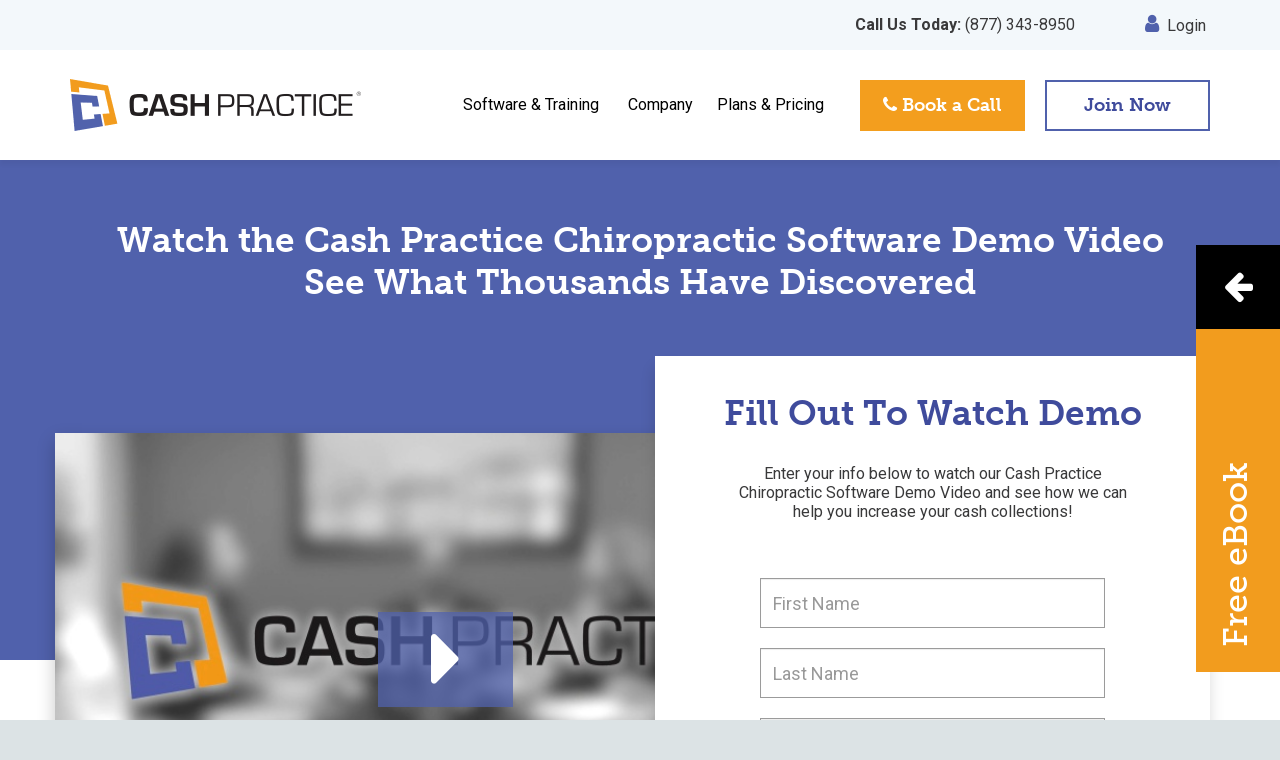

--- FILE ---
content_type: text/html; charset=UTF-8
request_url: https://www.cashpractice.com/watch-demo-cash-practice-chiropractic-software/
body_size: 18769
content:
<!DOCTYPE html>
<html lang="en-US">

<head>
    <meta charset="UTF-8">
    <meta http-equiv="X-UA-Compatible" content="IE=edge">
    <meta name="viewport" content="width=device-width, initial-scale=1">

    <link rel="profile" href="http://gmpg.org/xfn/11">
    <link href="https://fonts.googleapis.com/css?family=Roboto:300,400,500,700" rel="stylesheet">
    <link href="https://fonts.googleapis.com/css?family=Just+Another+Hand" rel="stylesheet">

	
    <link href="https://www.cashpractice.com/wp-content/themes/cash_practice/assets/bootstrap/css/bootstrap.min.css" rel="stylesheet">
    <link rel="stylesheet" type="text/css" href="https://www.cashpractice.com/wp-content/themes/cash_practice/assets/css/slick.css" />
    <link rel="stylesheet" href="https://www.cashpractice.com/wp-content/themes/cash_practice/assets/css/swiper.min.css">
    <link href="https://www.cashpractice.com/wp-content/themes/cash_practice/assets/css/global.css" rel="stylesheet">
    <link href="https://www.cashpractice.com/wp-content/themes/cash_practice/assets/css/global-theme.css" rel="stylesheet">

    <!-- HTML5 shim and Respond.js for IE8 support of HTML5 elements and media queries -->
    <!-- WARNING: Respond.js doesn't work if you view the page via file:// -->
    <!--[if lt IE 9]>
      <script src="https://oss.maxcdn.com/html5shiv/3.7.3/html5shiv.min.js"></script>
      <script src="https://oss.maxcdn.com/respond/1.4.2/respond.min.js"></script>
    <![endif]-->
	<link rel="dns-prefetch" href="//cdn.hu-manity.co" />
		<!-- Cookie Compliance -->
		<script type="text/javascript">var huOptions = {"appID":"wwwcashpracticecom-0c22a35","currentLanguage":"en","blocking":false,"globalCookie":false,"isAdmin":false,"privacyConsent":true,"forms":[]};</script>
		<script type="text/javascript" src="https://cdn.hu-manity.co/hu-banner.min.js"></script><title>Watch Demo &#8211; Cash Practice Systems</title>
<meta name='robots' content='max-image-preview:large' />
<link rel="alternate" type="application/rss+xml" title="Cash Practice Systems &raquo; Feed" href="https://www.cashpractice.com/feed/" />
<link rel="alternate" type="application/rss+xml" title="Cash Practice Systems &raquo; Comments Feed" href="https://www.cashpractice.com/comments/feed/" />
		<!-- This site uses the Google Analytics by MonsterInsights plugin v9.11.1 - Using Analytics tracking - https://www.monsterinsights.com/ -->
							<script src="//www.googletagmanager.com/gtag/js?id=G-9PM27DXQEF"  data-cfasync="false" data-wpfc-render="false" type="text/javascript" async></script>
			<script data-cfasync="false" data-wpfc-render="false" type="text/javascript">
				var mi_version = '9.11.1';
				var mi_track_user = true;
				var mi_no_track_reason = '';
								var MonsterInsightsDefaultLocations = {"page_location":"https:\/\/www.cashpractice.com\/watch-demo-cash-practice-chiropractic-software\/"};
								if ( typeof MonsterInsightsPrivacyGuardFilter === 'function' ) {
					var MonsterInsightsLocations = (typeof MonsterInsightsExcludeQuery === 'object') ? MonsterInsightsPrivacyGuardFilter( MonsterInsightsExcludeQuery ) : MonsterInsightsPrivacyGuardFilter( MonsterInsightsDefaultLocations );
				} else {
					var MonsterInsightsLocations = (typeof MonsterInsightsExcludeQuery === 'object') ? MonsterInsightsExcludeQuery : MonsterInsightsDefaultLocations;
				}

								var disableStrs = [
										'ga-disable-G-9PM27DXQEF',
									];

				/* Function to detect opted out users */
				function __gtagTrackerIsOptedOut() {
					for (var index = 0; index < disableStrs.length; index++) {
						if (document.cookie.indexOf(disableStrs[index] + '=true') > -1) {
							return true;
						}
					}

					return false;
				}

				/* Disable tracking if the opt-out cookie exists. */
				if (__gtagTrackerIsOptedOut()) {
					for (var index = 0; index < disableStrs.length; index++) {
						window[disableStrs[index]] = true;
					}
				}

				/* Opt-out function */
				function __gtagTrackerOptout() {
					for (var index = 0; index < disableStrs.length; index++) {
						document.cookie = disableStrs[index] + '=true; expires=Thu, 31 Dec 2099 23:59:59 UTC; path=/';
						window[disableStrs[index]] = true;
					}
				}

				if ('undefined' === typeof gaOptout) {
					function gaOptout() {
						__gtagTrackerOptout();
					}
				}
								window.dataLayer = window.dataLayer || [];

				window.MonsterInsightsDualTracker = {
					helpers: {},
					trackers: {},
				};
				if (mi_track_user) {
					function __gtagDataLayer() {
						dataLayer.push(arguments);
					}

					function __gtagTracker(type, name, parameters) {
						if (!parameters) {
							parameters = {};
						}

						if (parameters.send_to) {
							__gtagDataLayer.apply(null, arguments);
							return;
						}

						if (type === 'event') {
														parameters.send_to = monsterinsights_frontend.v4_id;
							var hookName = name;
							if (typeof parameters['event_category'] !== 'undefined') {
								hookName = parameters['event_category'] + ':' + name;
							}

							if (typeof MonsterInsightsDualTracker.trackers[hookName] !== 'undefined') {
								MonsterInsightsDualTracker.trackers[hookName](parameters);
							} else {
								__gtagDataLayer('event', name, parameters);
							}
							
						} else {
							__gtagDataLayer.apply(null, arguments);
						}
					}

					__gtagTracker('js', new Date());
					__gtagTracker('set', {
						'developer_id.dZGIzZG': true,
											});
					if ( MonsterInsightsLocations.page_location ) {
						__gtagTracker('set', MonsterInsightsLocations);
					}
										__gtagTracker('config', 'G-9PM27DXQEF', {"forceSSL":"true"} );
										window.gtag = __gtagTracker;										(function () {
						/* https://developers.google.com/analytics/devguides/collection/analyticsjs/ */
						/* ga and __gaTracker compatibility shim. */
						var noopfn = function () {
							return null;
						};
						var newtracker = function () {
							return new Tracker();
						};
						var Tracker = function () {
							return null;
						};
						var p = Tracker.prototype;
						p.get = noopfn;
						p.set = noopfn;
						p.send = function () {
							var args = Array.prototype.slice.call(arguments);
							args.unshift('send');
							__gaTracker.apply(null, args);
						};
						var __gaTracker = function () {
							var len = arguments.length;
							if (len === 0) {
								return;
							}
							var f = arguments[len - 1];
							if (typeof f !== 'object' || f === null || typeof f.hitCallback !== 'function') {
								if ('send' === arguments[0]) {
									var hitConverted, hitObject = false, action;
									if ('event' === arguments[1]) {
										if ('undefined' !== typeof arguments[3]) {
											hitObject = {
												'eventAction': arguments[3],
												'eventCategory': arguments[2],
												'eventLabel': arguments[4],
												'value': arguments[5] ? arguments[5] : 1,
											}
										}
									}
									if ('pageview' === arguments[1]) {
										if ('undefined' !== typeof arguments[2]) {
											hitObject = {
												'eventAction': 'page_view',
												'page_path': arguments[2],
											}
										}
									}
									if (typeof arguments[2] === 'object') {
										hitObject = arguments[2];
									}
									if (typeof arguments[5] === 'object') {
										Object.assign(hitObject, arguments[5]);
									}
									if ('undefined' !== typeof arguments[1].hitType) {
										hitObject = arguments[1];
										if ('pageview' === hitObject.hitType) {
											hitObject.eventAction = 'page_view';
										}
									}
									if (hitObject) {
										action = 'timing' === arguments[1].hitType ? 'timing_complete' : hitObject.eventAction;
										hitConverted = mapArgs(hitObject);
										__gtagTracker('event', action, hitConverted);
									}
								}
								return;
							}

							function mapArgs(args) {
								var arg, hit = {};
								var gaMap = {
									'eventCategory': 'event_category',
									'eventAction': 'event_action',
									'eventLabel': 'event_label',
									'eventValue': 'event_value',
									'nonInteraction': 'non_interaction',
									'timingCategory': 'event_category',
									'timingVar': 'name',
									'timingValue': 'value',
									'timingLabel': 'event_label',
									'page': 'page_path',
									'location': 'page_location',
									'title': 'page_title',
									'referrer' : 'page_referrer',
								};
								for (arg in args) {
																		if (!(!args.hasOwnProperty(arg) || !gaMap.hasOwnProperty(arg))) {
										hit[gaMap[arg]] = args[arg];
									} else {
										hit[arg] = args[arg];
									}
								}
								return hit;
							}

							try {
								f.hitCallback();
							} catch (ex) {
							}
						};
						__gaTracker.create = newtracker;
						__gaTracker.getByName = newtracker;
						__gaTracker.getAll = function () {
							return [];
						};
						__gaTracker.remove = noopfn;
						__gaTracker.loaded = true;
						window['__gaTracker'] = __gaTracker;
					})();
									} else {
										console.log("");
					(function () {
						function __gtagTracker() {
							return null;
						}

						window['__gtagTracker'] = __gtagTracker;
						window['gtag'] = __gtagTracker;
					})();
									}
			</script>
							<!-- / Google Analytics by MonsterInsights -->
		<script type="text/javascript">
window._wpemojiSettings = {"baseUrl":"https:\/\/s.w.org\/images\/core\/emoji\/14.0.0\/72x72\/","ext":".png","svgUrl":"https:\/\/s.w.org\/images\/core\/emoji\/14.0.0\/svg\/","svgExt":".svg","source":{"concatemoji":"https:\/\/www.cashpractice.com\/wp-includes\/js\/wp-emoji-release.min.js"}};
/*! This file is auto-generated */
!function(e,a,t){var n,r,o,i=a.createElement("canvas"),p=i.getContext&&i.getContext("2d");function s(e,t){var a=String.fromCharCode,e=(p.clearRect(0,0,i.width,i.height),p.fillText(a.apply(this,e),0,0),i.toDataURL());return p.clearRect(0,0,i.width,i.height),p.fillText(a.apply(this,t),0,0),e===i.toDataURL()}function c(e){var t=a.createElement("script");t.src=e,t.defer=t.type="text/javascript",a.getElementsByTagName("head")[0].appendChild(t)}for(o=Array("flag","emoji"),t.supports={everything:!0,everythingExceptFlag:!0},r=0;r<o.length;r++)t.supports[o[r]]=function(e){if(p&&p.fillText)switch(p.textBaseline="top",p.font="600 32px Arial",e){case"flag":return s([127987,65039,8205,9895,65039],[127987,65039,8203,9895,65039])?!1:!s([55356,56826,55356,56819],[55356,56826,8203,55356,56819])&&!s([55356,57332,56128,56423,56128,56418,56128,56421,56128,56430,56128,56423,56128,56447],[55356,57332,8203,56128,56423,8203,56128,56418,8203,56128,56421,8203,56128,56430,8203,56128,56423,8203,56128,56447]);case"emoji":return!s([129777,127995,8205,129778,127999],[129777,127995,8203,129778,127999])}return!1}(o[r]),t.supports.everything=t.supports.everything&&t.supports[o[r]],"flag"!==o[r]&&(t.supports.everythingExceptFlag=t.supports.everythingExceptFlag&&t.supports[o[r]]);t.supports.everythingExceptFlag=t.supports.everythingExceptFlag&&!t.supports.flag,t.DOMReady=!1,t.readyCallback=function(){t.DOMReady=!0},t.supports.everything||(n=function(){t.readyCallback()},a.addEventListener?(a.addEventListener("DOMContentLoaded",n,!1),e.addEventListener("load",n,!1)):(e.attachEvent("onload",n),a.attachEvent("onreadystatechange",function(){"complete"===a.readyState&&t.readyCallback()})),(e=t.source||{}).concatemoji?c(e.concatemoji):e.wpemoji&&e.twemoji&&(c(e.twemoji),c(e.wpemoji)))}(window,document,window._wpemojiSettings);
</script>
<style type="text/css">
img.wp-smiley,
img.emoji {
	display: inline !important;
	border: none !important;
	box-shadow: none !important;
	height: 1em !important;
	width: 1em !important;
	margin: 0 0.07em !important;
	vertical-align: -0.1em !important;
	background: none !important;
	padding: 0 !important;
}
</style>
	<link rel='stylesheet' id='wp-block-library-css' href='https://www.cashpractice.com/wp-includes/css/dist/block-library/style.min.css' type='text/css' media='all' />
<link rel='stylesheet' id='classic-theme-styles-css' href='https://www.cashpractice.com/wp-includes/css/classic-themes.min.css' type='text/css' media='all' />
<style id='global-styles-inline-css' type='text/css'>
body{--wp--preset--color--black: #000000;--wp--preset--color--cyan-bluish-gray: #abb8c3;--wp--preset--color--white: #ffffff;--wp--preset--color--pale-pink: #f78da7;--wp--preset--color--vivid-red: #cf2e2e;--wp--preset--color--luminous-vivid-orange: #ff6900;--wp--preset--color--luminous-vivid-amber: #fcb900;--wp--preset--color--light-green-cyan: #7bdcb5;--wp--preset--color--vivid-green-cyan: #00d084;--wp--preset--color--pale-cyan-blue: #8ed1fc;--wp--preset--color--vivid-cyan-blue: #0693e3;--wp--preset--color--vivid-purple: #9b51e0;--wp--preset--gradient--vivid-cyan-blue-to-vivid-purple: linear-gradient(135deg,rgba(6,147,227,1) 0%,rgb(155,81,224) 100%);--wp--preset--gradient--light-green-cyan-to-vivid-green-cyan: linear-gradient(135deg,rgb(122,220,180) 0%,rgb(0,208,130) 100%);--wp--preset--gradient--luminous-vivid-amber-to-luminous-vivid-orange: linear-gradient(135deg,rgba(252,185,0,1) 0%,rgba(255,105,0,1) 100%);--wp--preset--gradient--luminous-vivid-orange-to-vivid-red: linear-gradient(135deg,rgba(255,105,0,1) 0%,rgb(207,46,46) 100%);--wp--preset--gradient--very-light-gray-to-cyan-bluish-gray: linear-gradient(135deg,rgb(238,238,238) 0%,rgb(169,184,195) 100%);--wp--preset--gradient--cool-to-warm-spectrum: linear-gradient(135deg,rgb(74,234,220) 0%,rgb(151,120,209) 20%,rgb(207,42,186) 40%,rgb(238,44,130) 60%,rgb(251,105,98) 80%,rgb(254,248,76) 100%);--wp--preset--gradient--blush-light-purple: linear-gradient(135deg,rgb(255,206,236) 0%,rgb(152,150,240) 100%);--wp--preset--gradient--blush-bordeaux: linear-gradient(135deg,rgb(254,205,165) 0%,rgb(254,45,45) 50%,rgb(107,0,62) 100%);--wp--preset--gradient--luminous-dusk: linear-gradient(135deg,rgb(255,203,112) 0%,rgb(199,81,192) 50%,rgb(65,88,208) 100%);--wp--preset--gradient--pale-ocean: linear-gradient(135deg,rgb(255,245,203) 0%,rgb(182,227,212) 50%,rgb(51,167,181) 100%);--wp--preset--gradient--electric-grass: linear-gradient(135deg,rgb(202,248,128) 0%,rgb(113,206,126) 100%);--wp--preset--gradient--midnight: linear-gradient(135deg,rgb(2,3,129) 0%,rgb(40,116,252) 100%);--wp--preset--duotone--dark-grayscale: url('#wp-duotone-dark-grayscale');--wp--preset--duotone--grayscale: url('#wp-duotone-grayscale');--wp--preset--duotone--purple-yellow: url('#wp-duotone-purple-yellow');--wp--preset--duotone--blue-red: url('#wp-duotone-blue-red');--wp--preset--duotone--midnight: url('#wp-duotone-midnight');--wp--preset--duotone--magenta-yellow: url('#wp-duotone-magenta-yellow');--wp--preset--duotone--purple-green: url('#wp-duotone-purple-green');--wp--preset--duotone--blue-orange: url('#wp-duotone-blue-orange');--wp--preset--font-size--small: 13px;--wp--preset--font-size--medium: 20px;--wp--preset--font-size--large: 36px;--wp--preset--font-size--x-large: 42px;--wp--preset--spacing--20: 0.44rem;--wp--preset--spacing--30: 0.67rem;--wp--preset--spacing--40: 1rem;--wp--preset--spacing--50: 1.5rem;--wp--preset--spacing--60: 2.25rem;--wp--preset--spacing--70: 3.38rem;--wp--preset--spacing--80: 5.06rem;}:where(.is-layout-flex){gap: 0.5em;}body .is-layout-flow > .alignleft{float: left;margin-inline-start: 0;margin-inline-end: 2em;}body .is-layout-flow > .alignright{float: right;margin-inline-start: 2em;margin-inline-end: 0;}body .is-layout-flow > .aligncenter{margin-left: auto !important;margin-right: auto !important;}body .is-layout-constrained > .alignleft{float: left;margin-inline-start: 0;margin-inline-end: 2em;}body .is-layout-constrained > .alignright{float: right;margin-inline-start: 2em;margin-inline-end: 0;}body .is-layout-constrained > .aligncenter{margin-left: auto !important;margin-right: auto !important;}body .is-layout-constrained > :where(:not(.alignleft):not(.alignright):not(.alignfull)){max-width: var(--wp--style--global--content-size);margin-left: auto !important;margin-right: auto !important;}body .is-layout-constrained > .alignwide{max-width: var(--wp--style--global--wide-size);}body .is-layout-flex{display: flex;}body .is-layout-flex{flex-wrap: wrap;align-items: center;}body .is-layout-flex > *{margin: 0;}:where(.wp-block-columns.is-layout-flex){gap: 2em;}.has-black-color{color: var(--wp--preset--color--black) !important;}.has-cyan-bluish-gray-color{color: var(--wp--preset--color--cyan-bluish-gray) !important;}.has-white-color{color: var(--wp--preset--color--white) !important;}.has-pale-pink-color{color: var(--wp--preset--color--pale-pink) !important;}.has-vivid-red-color{color: var(--wp--preset--color--vivid-red) !important;}.has-luminous-vivid-orange-color{color: var(--wp--preset--color--luminous-vivid-orange) !important;}.has-luminous-vivid-amber-color{color: var(--wp--preset--color--luminous-vivid-amber) !important;}.has-light-green-cyan-color{color: var(--wp--preset--color--light-green-cyan) !important;}.has-vivid-green-cyan-color{color: var(--wp--preset--color--vivid-green-cyan) !important;}.has-pale-cyan-blue-color{color: var(--wp--preset--color--pale-cyan-blue) !important;}.has-vivid-cyan-blue-color{color: var(--wp--preset--color--vivid-cyan-blue) !important;}.has-vivid-purple-color{color: var(--wp--preset--color--vivid-purple) !important;}.has-black-background-color{background-color: var(--wp--preset--color--black) !important;}.has-cyan-bluish-gray-background-color{background-color: var(--wp--preset--color--cyan-bluish-gray) !important;}.has-white-background-color{background-color: var(--wp--preset--color--white) !important;}.has-pale-pink-background-color{background-color: var(--wp--preset--color--pale-pink) !important;}.has-vivid-red-background-color{background-color: var(--wp--preset--color--vivid-red) !important;}.has-luminous-vivid-orange-background-color{background-color: var(--wp--preset--color--luminous-vivid-orange) !important;}.has-luminous-vivid-amber-background-color{background-color: var(--wp--preset--color--luminous-vivid-amber) !important;}.has-light-green-cyan-background-color{background-color: var(--wp--preset--color--light-green-cyan) !important;}.has-vivid-green-cyan-background-color{background-color: var(--wp--preset--color--vivid-green-cyan) !important;}.has-pale-cyan-blue-background-color{background-color: var(--wp--preset--color--pale-cyan-blue) !important;}.has-vivid-cyan-blue-background-color{background-color: var(--wp--preset--color--vivid-cyan-blue) !important;}.has-vivid-purple-background-color{background-color: var(--wp--preset--color--vivid-purple) !important;}.has-black-border-color{border-color: var(--wp--preset--color--black) !important;}.has-cyan-bluish-gray-border-color{border-color: var(--wp--preset--color--cyan-bluish-gray) !important;}.has-white-border-color{border-color: var(--wp--preset--color--white) !important;}.has-pale-pink-border-color{border-color: var(--wp--preset--color--pale-pink) !important;}.has-vivid-red-border-color{border-color: var(--wp--preset--color--vivid-red) !important;}.has-luminous-vivid-orange-border-color{border-color: var(--wp--preset--color--luminous-vivid-orange) !important;}.has-luminous-vivid-amber-border-color{border-color: var(--wp--preset--color--luminous-vivid-amber) !important;}.has-light-green-cyan-border-color{border-color: var(--wp--preset--color--light-green-cyan) !important;}.has-vivid-green-cyan-border-color{border-color: var(--wp--preset--color--vivid-green-cyan) !important;}.has-pale-cyan-blue-border-color{border-color: var(--wp--preset--color--pale-cyan-blue) !important;}.has-vivid-cyan-blue-border-color{border-color: var(--wp--preset--color--vivid-cyan-blue) !important;}.has-vivid-purple-border-color{border-color: var(--wp--preset--color--vivid-purple) !important;}.has-vivid-cyan-blue-to-vivid-purple-gradient-background{background: var(--wp--preset--gradient--vivid-cyan-blue-to-vivid-purple) !important;}.has-light-green-cyan-to-vivid-green-cyan-gradient-background{background: var(--wp--preset--gradient--light-green-cyan-to-vivid-green-cyan) !important;}.has-luminous-vivid-amber-to-luminous-vivid-orange-gradient-background{background: var(--wp--preset--gradient--luminous-vivid-amber-to-luminous-vivid-orange) !important;}.has-luminous-vivid-orange-to-vivid-red-gradient-background{background: var(--wp--preset--gradient--luminous-vivid-orange-to-vivid-red) !important;}.has-very-light-gray-to-cyan-bluish-gray-gradient-background{background: var(--wp--preset--gradient--very-light-gray-to-cyan-bluish-gray) !important;}.has-cool-to-warm-spectrum-gradient-background{background: var(--wp--preset--gradient--cool-to-warm-spectrum) !important;}.has-blush-light-purple-gradient-background{background: var(--wp--preset--gradient--blush-light-purple) !important;}.has-blush-bordeaux-gradient-background{background: var(--wp--preset--gradient--blush-bordeaux) !important;}.has-luminous-dusk-gradient-background{background: var(--wp--preset--gradient--luminous-dusk) !important;}.has-pale-ocean-gradient-background{background: var(--wp--preset--gradient--pale-ocean) !important;}.has-electric-grass-gradient-background{background: var(--wp--preset--gradient--electric-grass) !important;}.has-midnight-gradient-background{background: var(--wp--preset--gradient--midnight) !important;}.has-small-font-size{font-size: var(--wp--preset--font-size--small) !important;}.has-medium-font-size{font-size: var(--wp--preset--font-size--medium) !important;}.has-large-font-size{font-size: var(--wp--preset--font-size--large) !important;}.has-x-large-font-size{font-size: var(--wp--preset--font-size--x-large) !important;}
.wp-block-navigation a:where(:not(.wp-element-button)){color: inherit;}
:where(.wp-block-columns.is-layout-flex){gap: 2em;}
.wp-block-pullquote{font-size: 1.5em;line-height: 1.6;}
</style>
<link rel='stylesheet' id='page-list-style-css' href='https://www.cashpractice.com/wp-content/plugins/page-list/css/page-list.css' type='text/css' media='all' />
<link rel='stylesheet' id='cash_practice-style-css' href='https://www.cashpractice.com/wp-content/themes/cash_practice/style.css' type='text/css' media='all' />
<script type='text/javascript' src='https://www.cashpractice.com/wp-content/plugins/google-analytics-for-wordpress/assets/js/frontend-gtag.min.js' id='monsterinsights-frontend-script-js'></script>
<script data-cfasync="false" data-wpfc-render="false" type="text/javascript" id='monsterinsights-frontend-script-js-extra'>/* <![CDATA[ */
var monsterinsights_frontend = {"js_events_tracking":"true","download_extensions":"doc,pdf,ppt,zip,xls,docx,pptx,xlsx","inbound_paths":"[]","home_url":"https:\/\/www.cashpractice.com","hash_tracking":"false","v4_id":"G-9PM27DXQEF"};/* ]]> */
</script>
<link rel="https://api.w.org/" href="https://www.cashpractice.com/wp-json/" /><link rel="alternate" type="application/json" href="https://www.cashpractice.com/wp-json/wp/v2/pages/210" /><link rel="EditURI" type="application/rsd+xml" title="RSD" href="https://www.cashpractice.com/xmlrpc.php?rsd" />
<link rel="wlwmanifest" type="application/wlwmanifest+xml" href="https://www.cashpractice.com/wp-includes/wlwmanifest.xml" />

<link rel="canonical" href="https://www.cashpractice.com/watch-demo-cash-practice-chiropractic-software/" />
<link rel='shortlink' href='https://www.cashpractice.com/?p=210' />
<link rel="alternate" type="application/json+oembed" href="https://www.cashpractice.com/wp-json/oembed/1.0/embed?url=https%3A%2F%2Fwww.cashpractice.com%2Fwatch-demo-cash-practice-chiropractic-software%2F" />
<link rel="alternate" type="text/xml+oembed" href="https://www.cashpractice.com/wp-json/oembed/1.0/embed?url=https%3A%2F%2Fwww.cashpractice.com%2Fwatch-demo-cash-practice-chiropractic-software%2F&#038;format=xml" />
<link rel="icon" href="https://www.cashpractice.com/wp-content/uploads/2022/06/cropped-CP_favicon-32x32.png" sizes="32x32" />
<link rel="icon" href="https://www.cashpractice.com/wp-content/uploads/2022/06/cropped-CP_favicon-192x192.png" sizes="192x192" />
<link rel="apple-touch-icon" href="https://www.cashpractice.com/wp-content/uploads/2022/06/cropped-CP_favicon-180x180.png" />
<meta name="msapplication-TileImage" content="https://www.cashpractice.com/wp-content/uploads/2022/06/cropped-CP_favicon-270x270.png" />
		<style type="text/css" id="wp-custom-css">
			form#hsForm_9d6ba794-73d4-46e7-a5fc-ad75bc8a0dd9 input{
    width: 100% !important;
    border-radius: 7px !important;
    padding: 10px !important;
	
}
form#hsForm_9d6ba794-73d4-46e7-a5fc-ad75bc8a0dd9 span{
	color: #fff !important;
}
ul.no-list.hs-error-msgs.inputs-list {
	padding: 0px !important;
    margin: 0px !important;
	list-style: none !important;
}
ul.no-list.hs-error-msgs.inputs-list li{
	color: red !important;
}
.hs-form-field {
    margin-bottom: 15px !important;
}
input.hs-button.primary.large {
    background-color: #f29c1e;
    color: #fff;
}
.submitted-message * {
    color: #fff !important;
}
div#hbspt-form-a42316c3-48c6-4ab8-894e-25efa1af3644 {
    color: #fff !important;
}
.jobs .wider-data-frames--about-video ul, .jobs .wider-data-frames--about-video ol {
    font-size: 16px;
    padding-left: 20px;
    line-height: 1.7;
}
.jobs .wider-data-frames--about-video li {
    margin-top: 10px;
}


form#hsForm_21749ac8-264d-4f9a-959e-5b90046f4091 input{
    width: 100% !important;
    border-radius: 7px !important;
    padding: 10px !important;
	
}
form#hsForm_21749ac8-264d-4f9a-959e-5b90046f4091 span{
	color: #fff !important;
}		</style>
			<script src="https://use.typekit.net/ncc3kzp.js"></script>
    <script>
		try {
			Typekit.load({
				async: false
			});
		} catch (e) {}
    </script>
    <script src="https://use.fontawesome.com/d9728ac996.js"></script>
	<script src="https://www.cashpractice.com/wp-content/themes/cash_practice/assets/js/jquery.min.js"></script>
	<script src="//fast.wistia.com/assets/external/E-v1.js" async></script>
	<script>
			var map_obj_id = 210;
			var site_url = "https://www.cashpractice.com/";
		</script><script type="application/ld+json">
{
  "@context": "https://schema.org",
  "@type": "BreadcrumbList",
  "itemListElement": [{
    "@type": "ListItem",
    "position": 1,
    "item": {
      "@id": "https://www.cashpractice.com/",
      "name": "Cash Practice",
      "image": "https://cashpractice.com/wp-content/themes/cash_practice/assets/images/icons/home.png"
    }
  },{
    "@type": "ListItem",
    "position": 2,
    "item": {
      "@id": "https://www.cashpractice.com/watch-demo-cash-practice-chiropractic-software/",
      "name": "Watch Demo",
      "image": "https://cashpractice.com/wp-content/themes/cash_practice/assets/images/icons/demo.png"
    }
  }]
}
</script><meta name="msvalidate.01" content="0034C53B32D36B863CF2935C708C889C" />

<!-- Global Site Tag (gtag.js) - Google Analytics -->
<script async src="https://www.googletagmanager.com/gtag/js?id=UA-17720186-3"></script>
<script>
  window.dataLayer = window.dataLayer || [];
  function gtag(){dataLayer.push(arguments);}
  gtag('js', new Date());

  gtag('config', 'UA-17720186-3');
</script>

<script type="application/ld+json">
{
"@context": "https://schema.org",
"@graph": 
  [
    {
      "@type":"SiteNavigationElement",
      "url":"https://www.cashpractice.com/about-cash-practice-bodzin/",
      "name":"About"
    },
    {
      "@type":"SiteNavigationElement",
      "url":"https://www.cashpractice.com/pricing-plans-cash-practice-systems/",
      "name":"Plans & Pricing"
    },
    {
      "@type":"SiteNavigationElement",
      "url":"https://www.cashpractice.com/cash-practice-management-software/",
      "name":"Software Overview"
    },
    {
      "@type":"SiteNavigationElement",
      "url":"https://www.cashpractice.com/cash-practice-management-software/the-wellness-score-biomarker-testing-health-grades/",
      "name":"The Wellness Score"
    },
    {
      "@type":"SiteNavigationElement",
      "url":"https://www.cashpractice.com/cash-practice-management-software/cash-plan-calculator-affordable-payment-plan-agreements/",
      "name":"Cash Plan Calculator"
    },
    {
      "@type":"SiteNavigationElement",
      "url":"https://www.cashpractice.com/cash-practice-management-software/auto-debit-system-recurring-payment-credit-card-payments-cash-practice-merchant-services/",
      "name":"Auto-Debit System"
    },
    {
      "@type":"SiteNavigationElement",
      "url":"https://www.cashpractice.com/cash-practice-management-software/drip-education-email-marketing-service-email-campaign-software/",
      "name":"Drip-Education Email"
    },
    {
      "@type":"SiteNavigationElement",
      "url":"https://www.cashpractice.com/cash-practice-chirotouch-integration/",
      "name":"ChiroTouch Integration"
    }
  ]
}
</script>

<script type="application/ld+json">
{
  "@context": "https://schema.org",
  "@type": "WebSite",
  "name": "Cash Practice® Systems",
  "alternateName": "Cash Practice® Software",
  "url": "https://www.CashPractice.com",
  "potentialAction": {
    "@type": "SearchAction",
    "target": "https://query.cashpractice.com/search?q={search_term_string}",
    "query-input": "required name=search_term_string"
  }
}
</script>

<script type="application/ld+json">
{
  "@context": "https://schema.org",
  "@type": "Organization",
  "legalName" : "Cash Practice Inc",
  "url": "https://www.CashPractice.com/",
  "logo": "https://www.cashpractice.com/wp-content/themes/cash_practice/assets/images/global/main-logo.png",
  "contactPoint": [{
    "@type": "ContactPoint",
    "telephone": "+1-877-373-8950",
    "contactType": "customer service",
    "contactOption": "TollFree",
    "areaServed": "US",
    "availableLanguage": "English"
    },{
    "@type": "ContactPoint",
    "telephone": "+1-619-609-0521",
    "contactType": "customer service",
    "availableLanguage": "English"
    }]
}
</script>


<!-- Facebook Pixel Code -->
<script>
!function(f,b,e,v,n,t,s)
{if(f.fbq)return;n=f.fbq=function(){n.callMethod?
n.callMethod.apply(n,arguments):n.queue.push(arguments)};
if(!f._fbq)f._fbq=n;n.push=n;n.loaded=!0;n.version='2.0';
n.queue=[];t=b.createElement(e);t.async=!0;
t.src=v;s=b.getElementsByTagName(e)[0];
s.parentNode.insertBefore(t,s)}(window,document,'script',
'https://connect.facebook.net/en_US/fbevents.js');
 fbq('init', '796606943850602'); 
fbq('track', 'PageView');
</script>
<noscript>
 <img height="1" width="1" 
src="https://www.facebook.com/tr?id=796606943850602&ev=PageView
&noscript=1"/>
</noscript>
<!-- End Facebook Pixel Code -->

<!-- Google Tag Manager -->
<noscript><iframe src="//www.googletagmanager.com/ns.html?id=GTM-PHGRQC8"
height="0" width="0" style="display:none;visibility:hidden"></iframe></noscript>
<script>(function(w,d,s,l,i){w[l]=w[l]||[];w[l].push({'gtm.start':
new Date().getTime(),event:'gtm.js'});var f=d.getElementsByTagName(s)[0],
j=d.createElement(s),dl=l!='dataLayer'?'&l='+l:'';j.async=true;j.src=
'//www.googletagmanager.com/gtm.js?id='+i+dl;f.parentNode.insertBefore(j,f);
})(window,document,'script','dataLayer','GTM-PHGRQC8');</script>
<!-- End Google Tag Manager -->

<!-- Global site tag (gtag.js) - AdWords: 997320412 -->
<script async src="https://www.googletagmanager.com/gtag/js?id=AW-997320412"></script>
<script>
  window.dataLayer = window.dataLayer || [];
  function gtag(){dataLayer.push(arguments);}
  gtag('js', new Date());

  gtag('config', 'AW-997320412');
</script>

<!-- Start of HubSpot Embed Code -->
<script type="text/javascript" id="hs-script-loader" async defer src="//js.hs-scripts.com/4089548.js"></script>
<!-- End of HubSpot Embed Code -->

<script defer async src='https://cdn.trustindex.io/loader-cert.js?e82c44c23a1d806dd496e5cc028'></script>

<script type="text/javascript" defer async src="https://cdn.trustindex.io/assets/js/richsnippet.js?6d4f5965500gbe18"></script></head>
<body class="theme--violet watch-demo-cash-practice-chiropractic-software">
	<div class="main-header-wrapper navbar-fixed-top">
        <div class="main-wrapper">
            <header class="navbar navbar-default main-header">
                <div class="main-wrapper">
                    <div class="main-header__top-bar">
                        <div class="container">
                            <ul class="main-header__top-bar-list">
                                <li>
									<div class="main-header__phone">
                                		<a href="tel:(877) 343-8950"><b>Call Us Today:</b> (877) 343-8950</a>
                                	</div>
                                </li>
                                <li><a href="https://www.cashpractice.com/cash-practice-login-cash-practice-sign-in-bodzin-login/"><i class="fa fa-user" aria-hidden="true"></i>Login</a></li>
                            </ul>
                        </div>
                    </div>
                    <div class="main-header__menu">
                        <div class="container">
                            <!-- Brand and toggle get grouped for better mobile display -->
                            <div class="navbar-header">
                                <button type="button" class="navbar-toggle collapsed" data-toggle="collapse" data-target="#bs-navbar-collapse" aria-expanded="false">
                                    <span class="sr-only">Toggle navigation</span>
                                    <span class="icon-bar"></span>
                                    <span class="icon-bar"></span>
                                    <span class="icon-bar"></span>
                                </button>
                                <a class="navbar-brand" href="https://www.cashpractice.com/">
                                    <img src="https://www.cashpractice.com/wp-content/themes/cash_practice/assets/images/global/main-logo.png" alt="">
                                </a>
                            </div>
                            <!-- Collect the nav links, forms, and other content for toggling -->
                            <div class="collapse navbar-collapse" id="bs-navbar-collapse">
                                <ul class="nav navbar-nav navbar-right navbar-right--cp">
                                    <li class="level-one-menu main-nav-menu-item-3147 dropdown">
															<a href="https://www.cashpractice.com/cash-practice-management-software/" class="dropdown-toggle" data-toggle="dropdown" role="button" aria-haspopup="true" aria-expanded="false" data-title="Software & Training">Software & Training</a>
															<ul class="dropdown-menu" role="menu"><li class="main-nav-menu-item-3147">
																	<a href="https://www.cashpractice.com/cash-practice-management-software/" data-title="Systems Overview">
																		<span class="icon-wrap-menu"><i class="fa fa-umbrella" aria-hidden="true"></i></span>
																		Systems Overview
																	</a>
																</li><li class="main-nav-menu-item-151">
																	<a href="https://www.cashpractice.com/cash-practice-management-software/the-wellness-score-biomarker-testing-health-grades/" data-title="The Wellness Score®">
																		<span class="icon-wrap-menu"><i class="fa fa-heartbeat color--green" aria-hidden="true"></i></span>
																		The Wellness Score®
																	</a>
																</li><li class="main-nav-menu-item-2831">
																	<a href="https://www.cashpractice.com/cash-practice-management-software/care-plan-calculator-chirohealthusa-payment-plans/" data-title="Care Plan Calculator®">
																		<span class="icon-wrap-menu"><i class="fa fa-calculator color--light-blue" aria-hidden="true"></i></span>
																		Care Plan Calculator®
																	</a>
																</li><li class="main-nav-menu-item-159">
																	<a href="https://www.cashpractice.com/cash-practice-management-software/auto-debit-system-recurring-payment-credit-card-payments-cash-practice-merchant-services/" data-title="Auto-Debit System®">
																		<span class="icon-wrap-menu"><i class="fa fa-refresh color--purple" aria-hidden="true"></i></span>
																		Auto-Debit System®
																	</a>
																</li><li class="main-nav-menu-item-162">
																	<a href="https://www.cashpractice.com/cash-practice-management-software/drip-education-email-marketing-service-email-campaign-software/" data-title="Drip Education® Email">
																		<span class="icon-wrap-menu"><i class="fa fa-at color--red" aria-hidden="true"></i></span>
																		Drip Education® Email
																	</a>
																</li><li class="main-nav-menu-item-178">
																	<a href="https://www.cashpractice.com/cash-practice-management-software/cash-practice-academy-chiropractic-cash-practice-seminars-training/" data-title="Cash Practice® Academy">
																		<span class="icon-wrap-menu"><i class="fa fa-graduation-cap color--yellow" aria-hidden="true"></i></span>
																		Cash Practice® Academy
																	</a>
																</li><li class="main-nav-menu-item-182">
																	<a href="https://www.cashpractice.com/cash-practice-management-software/cp-online-forms-chiropractic-cash-practice-forms-lead-pages/" data-title="CP Online Forms">
																		<span class="icon-wrap-menu"><i class="fa fa-globe" aria-hidden="true"></i></span>
																		CP Online Forms
																	</a>
																</li><li class="main-nav-menu-item-2008">
																	<a href="https://www.cashpractice.com/cash-practice-management-software/gift-cards/" data-title="Gift Card Program">
																		<span class="icon-wrap-menu"><i class="fa fa-gift" aria-hidden="true"></i></span>
																		Gift Card Program
																	</a>
																</li><li class="main-nav-menu-item-191">
																	<a href="https://www.cashpractice.com/cash-practice-management-software/staff-bonus-system-software-motivate-my-team/" data-title="Staff Bonus System">
																		<span class="icon-wrap-menu"><i class="fa fa-trophy" aria-hidden="true"></i></span>
																		Staff Bonus System
																	</a>
																</li><li class="main-nav-menu-item-195">
																	<a href="https://www.cashpractice.com/cash-practice-management-software/integrations-cash-practice-chirohealthusa/" data-title="Integrations &#038; Partners">
																		<span class="icon-wrap-menu"><i class="fa fa-cogs" aria-hidden="true"></i></span>
																		Integrations &#038; Partners
																	</a>
																</li><li class="main-nav-menu-item-254">
																	<a href="https://www.cashpractice.com/cash-practice-login-cash-practice-sign-in-bodzin-login/" data-title="Login">
																		<span class="icon-wrap-menu"><i class="fa fa-user" aria-hidden="true"></i></span>
																		Login
																	</a>
																</li></ul>
														</li><li class="level-one-menu main-nav-menu-item-45 dropdown">
															<a href="https://www.cashpractice.com/about-cash-practice-bodzin/" class="dropdown-toggle" data-toggle="dropdown" role="button" aria-haspopup="true" aria-expanded="false" data-title="Company">Company</a>
															<ul class="dropdown-menu" role="menu"><li class="main-nav-menu-item-45">
																	<a href="https://www.cashpractice.com/about-cash-practice-bodzin/" data-title="About">
																		
																		About
																	</a>
																</li><li class="main-nav-menu-item-249">
																	<a href="https://www.cashpractice.com/contact-cash-practice-phone-number-support/" data-title="Contact">
																		
																		Contact
																	</a>
																</li><li class="main-nav-menu-item-277">
																	<a href="https://www.cashpractice.com/blog-cash-practice-management-software-chiropractic/" data-title="Blog">
																		
																		Blog
																	</a>
																</li><li class="main-nav-menu-item-1959">
																	<a href="https://www.cashpractice.com/the-calling-movie/" data-title="Our Story">
																		
																		Our Story
																	</a>
																</li><li class="main-nav-menu-item-4837">
																	<a href="https://www.cashpractice.com/book-speakers/" data-title="Book Speakers">
																		
																		Book Speakers
																	</a>
																</li></ul>
														</li><li class="level-one-menu main-nav-menu-item-200"><a href="https://www.cashpractice.com/pricing-plans-cash-practice-systems/" data-title="Plans &#038; Pricing">Plans &#038; Pricing</a></li>									<li class="navbar-nav__button-wrap">
												<a class="btn btn-default custom-navbar-btn btn-default--outline-white" href="https://www.bodzin.net/app/link_trkr/track.php?M=mWpj&L=8424&C=MP" target="_blank"><i class="fa fa-phone"></i> Book a Call</a>
											</li><li class="navbar-nav__button-wrap">
												<a class="btn btn-default custom-navbar-btn btn-default--outline-violet" href="https://www.cashpractice.com/pricing-plans-cash-practice-systems/" role="button" >Join Now</a>
											</li>                                </ul>
                            </div>
                        </div>
                    </div>
                </div>
            </header>
        </div>
    </div><div class="main-wrapper">
    <main class="main-content-wrap">
	<link href="https://www.cashpractice.com/wp-content/themes/cash_practice/assets/css/inner.css" rel="stylesheet">
<div class="wider-data-frames wider-data-frames--demo-landing-banner">
    <div class="container">
        <div class="row">
            <div class="col-xs-12">
                <h1 class="header1 home-banner__header1 margin-top-eraser text-center">Watch the Cash Practice Chiropractic Software Demo Video<br class="hidden-xs hidden-sm"> See What Thousands Have Discovered</h1>
            </div>
        </div>
    </div>
</div>
<div class="wider-data-frames ">
    <div class="container">
        <div class="demo-landing-header-wrap">
            <div class="row">
                <div class="col-xs-12 col-md-8 col-md-offset-2 col-lg-8 col-lg-offset-0 demo-landing__video demo_img_wrap">
                    <div class="lg-video-thumbnail" style="width:100%;">
                        <a class="lg-video-thumbnail__play" href="javascript:;;"></a>
                        <img decoding="async" src="https://embed-ssl.wistia.com/deliveries/a878f54d77e85a7dd5878528d1d174540ca8abdd.jpg?image_crop_resized=749x434" alt="Cash Practice Chiropractic Software Demo" style="width:100%;">
                    </div>
                </div>
                <div class="col-xs-12 col-md-8 col-md-offset-2 col-lg-8 col-lg-offset-0 demo-landing__video demo_video_wrap hide watch-video-active__js">
                    <div class="wistia_responsive_padding" style="position:relative;">
                                                            <a id="video-thumbnail-frame__play-tth82ty6zi" class="video-thumbnail-frame__play" href="javascript:;;"
                                                            data-video-src="tth82ty6zi">
                                                            <div class="lg-video-thumbnail__play"></div><img src="https://www.cashpractice.com/wp-content/uploads/2021/12/demo_page.png" alt="">
                                                            </a>
                                                        </div>
                            <div class="modal fade" id="cp_wista_video_model-tth82ty6zi" tabindex="-1" role="dialog" aria-labelledby="CP wistia Videos">
                                <div class="modal-dialog cp-video-modal-dialog" role="document">
                                    <div class="cp-video-modal-content">
                                        <div class="cp-video-modal-header">
                                            <button type="button" class="cp-video-close close" data-dismiss="modal" aria-label="Close" style="z-index: 1"><span aria-hidden="true">&times;</span></button>
                                        </div>
                                        <div class="cp-video-modal-body">
                                         <script src="//fast.wistia.com/assets/external/E-v1.js" async></script>
                                            <div class="embed-responsive embed-responsive-16by9">
                                            </div>
                                        </div>
                                    </div>
                                </div>
                            </div>
                            <script>
                                $(window).load(function(){
                                    $("#video-thumbnail-frame__play-tth82ty6zi").click(function(){
                                        var video_src = $(this).attr("data-video-src");
                                        $("#cp_wista_video_model-tth82ty6zi .embed-responsive").html('<div class="wistia_responsive_padding" style="padding:56.25% 0 0 0;position:relative;"><div class="wistia_responsive_wrapper" style="height:100%;left:0;position:absolute;top:0;width:100%;"><div class="wistia_embed wistia_async_'+video_src+'  videoFoam=true autoPlay=true controlsVisibleOnLoad=false" style="height:100%;width:100%">&nbsp;</div></div></div>');
                                        $("#cp_wista_video_model-tth82ty6zi").modal();
                                    });
                                    $("#cp_wista_video_model-tth82ty6zi").on("hidden.bs.modal", function (e) {
                                        $("#cp_wista_video_model-tth82ty6zi .embed-responsive").find(".wistia_embed").empty().remove();
                                        $("#cp_wista_video_model-tth82ty6zi .embed-responsive").html("");
                                    });
                                });
                            </script>
                </div>
                <div class="col-xs-12 col-md-8 col-md-offset-2 col-lg-4 col-lg-offset-0 hide demo-landing-form-bg-layer-wrap">
                    <div class="demo-landing-form-bg-layer watch-video-active__js">
                        <div class="demo-landing-form-bg-layer__inner">
                            <h4 class="header3 section-head__sub-heading">QUESTIONS?</h4>
                            <h2 class="header2 margin-top-eraser section-head__main-heading">Talk with a Cash Practice Expert</h2>
                            <p class="section-head__lead-text">Even after watching our demo, you&#8217;re probably wondering how Cash Practice Systems will work for you.  We get it.</p>
                            <p class="section-head__lead-text">Talk with a Cash Practice Expert and get all your questions answered.</p>
                            <a class="btn btn-default btn-default--outline-white" href="https://google.cashpractice.com/meetings/cashpractice-1/freeconsultcall" role="button" target="_blank">Book a 10 Minute Call</a>
                        </div>
                    </div>
                </div>
                <div class="col-xs-12 col-md-8 col-md-offset-2 demo-landing__form">
                    <div class="modal-data-inner">
                        <div class="row">
                            <div class="col-xs-12 text-center">
                                <h2 class="header2 margin-top-eraser modal-data-inner__main-heading">Fill Out To Watch Demo</h2>    
                                <h3 class="modal-data-inner__head">Enter your info below to watch our Cash Practice Chiropractic Software Demo Video and see how we can help you increase your cash collections!</h3>

                            </div>
                        </div>
                        <div class="row">
                            <div class="col-xs-12 col-md-10 col-md-offset-1" id="watch_demo_form_wrap">
                                <form method="POST" action="" accept-charset="UTF-8" id="watch_demo_form">
                                    <div class="form-group ">
                                        <input id="first_name" type="text" class="form-control" name="first_name" value="" placeholder="First Name">
                                        <i class="fa fa-check-square-o" aria-hidden="true"></i>
                                        <i class="fa fa-exclamation-circle" aria-hidden="true"></i>
                                    </div>
                                    <div class="form-group ">
                                        <input id="last_name" type="text" class="form-control" name="last_name" value="" placeholder="Last Name">
                                        <i class="fa fa-check-square-o" aria-hidden="true"></i>
                                        <i class="fa fa-exclamation-circle" aria-hidden="true"></i>
                                    </div>
                                    <div class="form-group ">
                                        <input id="email" type="email" class="form-control" name="email" value="" placeholder="Email Address">
                                        <i class="fa fa-check-square-o" aria-hidden="true"></i>
                                        <i class="fa fa-exclamation-circle" aria-hidden="true"></i>
                                    </div>
                                    <div class="form-group ">
                                        <input id="phone" type="tel" class="form-control" name="phone" value="" placeholder="Phone Number">
                                        <i class="fa fa-check-square-o" aria-hidden="true"></i>
                                        <i class="fa fa-exclamation-circle" aria-hidden="true"></i>
                                    </div>
                                    <div class="form-group text-center">
                                        <a href="javascript:;;" class="btn btn-default btn-default--outline-white" id="watch_video_form_btn">Watch Free Demo Now</a>
                                    </div>
                                </form>
                            </div>
                        </div>
                    </div>
                </div>
            </div>
        </div>
    </div>
</div>

<div class="wider-data-frames text-center wider-data-frames--four-keys">
    <div class="container">
        <div class="row">
             <div class="col-xs-12">
                  <div class="wider-content-frame__btn-wrap">
                       <h4 class="key-systems-box__bottom-head">Still have questions?  Book a 10 Minute Call</h4>
                       <!--<script src="https://www.appointletcdn.com/loader/loader.min.js" async="" defer=""></script>
                       <a class="btn btn-default btn-default--outline-white" href="javascript:;;" role="button" data-appointlet-organization="cash-practice-systems" data-appointlet-service="44604">Schedule 10 Minute Call</a>-->
                       <a class="btn btn-default btn-default--outline-white" href="https://google.cashpractice.com/meetings/cashpractice-1/freeconsultcall" target="_blank" role="button">Book a 10 Minute Call</a>
                  </div>
             </div>
        </div>
    </div>
</div>

<div class="wider-data-frames wider-data-frames--light-blue text-center">
    <div class="container">
        <div class="row">
            <div class="col-xs-12">
                <div class="section-head">
                    <h4 class="header3 section-head__sub-heading">Cash Practice Reviews</h4>
                    <h2 class="header2 margin-top-eraser section-head__main-heading margin-bottom-eraser">Meet successful Cash Practice System users.</h2>
                </div>
            </div>
        </div>
        <div class="row">
            <div class="col-xs-12 col-md-8 col-md-offset-2">
                <div class="wistia_responsive_padding" style="position:relative;">
                                                            <a id="video-thumbnail-frame__play-nmm84lyaid" class="video-thumbnail-frame__play" href="javascript:;;"
                                                            data-video-src="nmm84lyaid">
                                                            <div class="lg-video-thumbnail__play"></div><img src="https://www.cashpractice.com/wp-content/uploads/2017/08/CP_Software_Overview_Video_Banner1.jpg" alt="">
                                                            </a>
                                                        </div>
                            <div class="modal fade" id="cp_wista_video_model-nmm84lyaid" tabindex="-1" role="dialog" aria-labelledby="CP wistia Videos">
                                <div class="modal-dialog cp-video-modal-dialog" role="document">
                                    <div class="cp-video-modal-content">
                                        <div class="cp-video-modal-header">
                                            <button type="button" class="cp-video-close close" data-dismiss="modal" aria-label="Close" style="z-index: 1"><span aria-hidden="true">&times;</span></button>
                                        </div>
                                        <div class="cp-video-modal-body">
                                         <script src="//fast.wistia.com/assets/external/E-v1.js" async></script>
                                            <div class="embed-responsive embed-responsive-16by9">
                                            </div>
                                        </div>
                                    </div>
                                </div>
                            </div>
                            <script>
                                $(window).load(function(){
                                    $("#video-thumbnail-frame__play-nmm84lyaid").click(function(){
                                        var video_src = $(this).attr("data-video-src");
                                        $("#cp_wista_video_model-nmm84lyaid .embed-responsive").html('<div class="wistia_responsive_padding" style="padding:56.25% 0 0 0;position:relative;"><div class="wistia_responsive_wrapper" style="height:100%;left:0;position:absolute;top:0;width:100%;"><div class="wistia_embed wistia_async_'+video_src+'  videoFoam=true autoPlay=true controlsVisibleOnLoad=false" style="height:100%;width:100%">&nbsp;</div></div></div>');
                                        $("#cp_wista_video_model-nmm84lyaid").modal();
                                    });
                                    $("#cp_wista_video_model-nmm84lyaid").on("hidden.bs.modal", function (e) {
                                        $("#cp_wista_video_model-nmm84lyaid .embed-responsive").find(".wistia_embed").empty().remove();
                                        $("#cp_wista_video_model-nmm84lyaid .embed-responsive").html("");
                                    });
                                });
                            </script>
            </div>
        </div>
       <div class="row">
            <div class="col-xs-12">
                <div class="swiper-outer-wrap margin-bottom-upto-xs-eraser margin-top-upto-xs-eraser">
						<div class="swiper-container" id="swiper-container">
							<div class="swiper-wrapper"><div class="swiper-slide">
										<div class="swiper-slide__logo"><img src="https://www.cashpractice.com/wp-content/uploads/2017/05/capterra.png" alt=""></div>
										<p>After being leery to try cash practice, our office was astounded at how easy it was to use and how our patient retention increased. Using the wellness reports were so much better than what we used to do. Patients like getting a health "grade" and want to improve it. I was surprised how easy it was to get patients on the auto-debit system and how much more efficient our office runs when we don't have to discuss money each visit and having a CA basically swiping credit cards all day! I can't recommend Cash Practice enough!!!!</p>
										<div class="swiper-slide__footer">
											<b>Heather C.</b>
											<small>USA</small>
										</div>
									</div><div class="swiper-slide">
										<div class="swiper-slide__logo"><img src="https://www.cashpractice.com/wp-content/uploads/2017/05/capterra.png" alt=""></div>
										<p>It's an amazing and necessary tool for any chiropractor. Easy to use and implementable.  Cash's practice has taken away all the stress of finances and billing and all of that energy and time is given back to loving on our people!</p>
										<div class="swiper-slide__footer">
											<b>Dr. Jason D.</b>
											<small>USA</small>
										</div>
									</div><div class="swiper-slide">
										<div class="swiper-slide__logo"><img src="https://www.cashpractice.com/wp-content/uploads/2017/05/capterra.png" alt=""></div>
										<p>I would recommend this company. They surpassed my expectations.  Exceptional customer service, everyone is very helpful! The Auto-Debit system saves us a lot of hassle.</p>
										<div class="swiper-slide__footer">
											<b>Dr. Brittany K.</b>
											<small>USA</small>
										</div>
									</div><div class="swiper-slide">
										<div class="swiper-slide__logo"><img src="https://www.cashpractice.com/wp-content/uploads/2017/05/capterra.png" alt=""></div>
										<p>Very well put together a multifaceted system for bolstering insurance independence in our office. The technical support is second to none, with training way more valuable than the little bit we pay each month. Every single time I call, I am greeted by a support person who is not only the kind of friendly and personable I want my staff to be but knows the answers to even the minutest questions.</p>
										<div class="swiper-slide__footer">
											<b>Dr. Vince B.</b>
											<small>Denton, TX</small>
										</div>
									</div><div class="swiper-slide">
										<div class="swiper-slide__logo"><img src="https://www.cashpractice.com/wp-content/uploads/2017/05/capterra.png" alt=""></div>
										<p>This platform makes it so easy for patients to stay current with the balances. I love being able to have their credit cards charged on a specific day every month. I love that we have a link on our website for the online payment...so many patients are starting to use that portal!  The ease of use is hands down unbeatable! Our patients love it, our team loves it, our bank account loves it!</p>
										<div class="swiper-slide__footer">
											<b>Shawn K.</b>
											<small>USA</small>
										</div>
									</div><div class="swiper-slide">
										<div class="swiper-slide__logo"><img src="https://www.cashpractice.com/wp-content/uploads/2017/05/capterra.png" alt=""></div>
										<p>EVERYTHING about this system and software makes our chiropractic practice flow with education and efficiency!! THANK YOU!</p>
										<div class="swiper-slide__footer">
											<b>Jennifer S.</b>
											<small>USA</small>
										</div>
									</div><div class="swiper-slide">
										<div class="swiper-slide__logo"><img src="https://www.cashpractice.com/wp-content/uploads/2017/05/capterra.png" alt=""></div>
										<p>I've been with CashPractice for over nine years. It's great as it is but it's always being improved because the company is dedicated to excellence. It just keeps getting better and better!</p>
										<div class="swiper-slide__footer">
											<b>Dr. Gurutrang K.</b>
											<small>USA</small>
										</div>
									</div><div class="swiper-slide">
										<div class="swiper-slide__logo"><img src="https://www.cashpractice.com/wp-content/uploads/2017/05/capterra.png" alt=""></div>
										<p>I like the ease of using it. I like that it makes so many daily functions just automatic. I work by myself without a CA so I don't have to stop after caring for each patient and run a credit card.  I have "retired" from an insurance-based practice seeing over a 100 patients a day with 5 CA's, an associate doctor, and two interns to working by myself without any staff seeing 25 patients a day and a 100% cash practice with NO stress and a 100% more fun! I could not have done that without CASH PRACTICE.</p>
										<div class="swiper-slide__footer">
											<b>Dr Jay P W.</b>
											<small>United States</small>
										</div>
									</div><div class="swiper-slide">
										<div class="swiper-slide__logo"><img src="https://www.cashpractice.com/wp-content/uploads/2017/05/google.png" alt=""></div>
										<p>I've used Cash Practice Systems almost from the start of practice, but especially after becoming an Epic Practice.  We now use Cash Practice Software for Care Plan creation and run nearly every single part of our collections through it!  It's honestly just so well thought out. Constantly getting updated, smarter & better and integrates with ChiroTouch.</p>
										<div class="swiper-slide__footer">
											<b>Dr. Tony Ebel</b>
											<small>Crystal Lake, IL</small>
										</div>
									</div><div class="swiper-slide">
										<div class="swiper-slide__logo"><img src="https://www.cashpractice.com/wp-content/uploads/2017/05/capterra.png" alt=""></div>
										<p>Excellent! I am not very tech savvy and this Cash Practice software is so easy to use! I love it!  I give Cash Practice my highest review!  I am planning on telling all my Chiropractic colleagues!  The 1 day Hands on Training Seminar is a must!  These ladies ROCK!</p>
										<div class="swiper-slide__footer">
											<b>Dr. Melissa Arnold</b>
											<small>Atlanta, GA</small>
										</div>
									</div><div class="swiper-slide">
										<div class="swiper-slide__logo"><img src="https://www.cashpractice.com/wp-content/uploads/2017/05/google.png" alt=""></div>
										<p>Hands down, the absolute best program of its kind.  I wanted to have a turnkey system in place that made our financial plans and payment options stress-free and professional.  Cash Practice has done that and so much more.  Whether you are insurance based or cash, they are the absolute best system and team in place to deliver every single time.  Do yourself and your practice members a favor and check them out!</p>
										<div class="swiper-slide__footer">
											<b>Dr. Jason Day</b>
											<small>Apex, NC</small>
										</div>
									</div><div class="swiper-slide">
										<div class="swiper-slide__logo"><img src="https://www.cashpractice.com/wp-content/uploads/2017/05/capterra.png" alt=""></div>
										<p>We've been clients of Cash Practice Systems almost since we opened in 2007.  It's a great way to offer care plan options and monthly memberships while offering top-notch security (aka peace of mind). They have a great training library and our experience with customer service has always been prompt, personable, and pleasant.  I recommend Cash Practice Systems to my colleagues often.</p>
										<div class="swiper-slide__footer">
											<b>Dr. Mike Vorozilchak</b>
											<small>Geneva, NY</small>
										</div>
									</div><div class="swiper-slide">
										<div class="swiper-slide__logo"><img src="https://www.cashpractice.com/wp-content/uploads/2017/05/yelp.png" alt=""></div>
										<p>Cash Practice is Awesome. Everyone is accessible and willing to help. The software continues to improve, there's training, tutorials, online academies, and wait for it...ACTUAL LIVE HUMANS in San Diego (as opposed to off-shore pretending to be in the states) that are happy to help.  If you're looking for ways to generate income and keep your financial documentation in order call the Cash Practice team!!!!</p>
										<div class="swiper-slide__footer">
											<b>Alan & Lise M.</b>
											<small>Hurricane, UT</small>
										</div>
									</div><div class="swiper-slide">
										<div class="swiper-slide__logo"><img src="https://www.cashpractice.com/wp-content/uploads/2017/05/google.png" alt=""></div>
										<p>We LOVE Cash Practice!  If you have the chance to work with them, you will find their team to be exceptional.  They have the best team in place to help support you with any random needs, or not so random business needs you may have.  They have always gone above and beyond to produce exceptional quality support that I find is somewhat lost these days with other businesses.  Thank you, CP!</p>
										<div class="swiper-slide__footer">
											<b>Jennifer Kennedy</b>
											<small>Coeur d'Alene, ID</small>
										</div>
									</div><div class="swiper-slide">
										<div class="swiper-slide__logo"><img src="https://www.cashpractice.com/wp-content/uploads/2017/05/yelp.png" alt=""></div>
										<p>Such a stand-up company! Cash Practice Systems provides so many valuable tools to run a practice much more efficiently.  What you get for their products and service is really a bargain!  I’m especially amazed at the Cash Practice Customer Service.  I've contacted them for various reasons interacting with several different staff members and every single time, I was treated like I was the most important customer!</p>
										<div class="swiper-slide__footer">
											<b>Dr. Sang C</b>
											<small>Las Vegas, NV</small>
										</div>
									</div><div class="swiper-slide">
										<div class="swiper-slide__logo"><img src="https://www.cashpractice.com/wp-content/uploads/2017/05/google.png" alt=""></div>
										<p>The Cash Practice team excels at customer service and giving attention to their end users. We have been with them since the beginning and have no reason to think that would change. Their enthusiasm is contagious and their energy is amazing. Shout out to Holly for having an awesome team and being hands-on with the customers as well. She makes it all look easy! LOVE LOVE LOVE</p>
										<div class="swiper-slide__footer">
											<b>Dr. Troy Graf</b>
											<small>St. George, UT</small>
										</div>
									</div>	</div>
							</div>
							<div class="swiper-button-prev"></div>
							<div class="swiper-button-next"></div>
						</div>
            </div>
        </div>
        <div class="row">
             <div class="col-xs-12">
                  <div class="wider-content-frame__btn-wrap">
                       <h4 class="key-systems-box__bottom-head">Still have questions?  Book a 10 Minute Call</h4>
                       <!--<script src="https://www.appointletcdn.com/loader/loader.min.js" async="" defer=""></script>
                       <a class="btn btn-default btn-default--outline-white" href="javascript:;;" role="button" data-appointlet-organization="cash-practice-systems" data-appointlet-service="44604">Book a 10 Minute Call</a>-->
                       <a class="btn btn-default btn-default--outline-white" href="https://google.cashpractice.com/meetings/cashpractice-1/freeconsultcall" target="_blank" role="button">Book a 10 Minute Call</a>
                  </div>
             </div>
        </div>
    </div>
</div>

<div class="wider-data-frames text-center wider-data-frames--four-keys">
    <div class="container">
        <div class="row">
            <div class="col-xs-12">
                <img decoding="async" class="static-color-wheel" src="https://www.cashpractice.com/wp-content/themes/cash_practice/assets/images/global/wheel.png" alt="Cash Practice Chiropractic Software Demo - Cash Practice Systems Software &#038; Training for Chiropractors">
            </div>
            <div class="col-xs-12">
                <h2 class="header2 margin-top-eraser margin-bottom-eraser">Cash Practice Chiropractic Software &#038; Training for<br class="hidden-xs hidden-sm"> increasing client attraction, enrollment and retention.</h2>
            </div>
            <div class="col-xs-12 key-systems-box-wrap">
                <div class="row">
                    <div class="col-xs-12 col-sm-6 col-md-3 os-animation" data-os-animation="fadeIn" data-os-animation-delay="0s">
                    <div class="key-systems-box key-systems-box-js">
                        <div class="key-systems-box__icon">
                            <i class="fa fa-heartbeat color--green" aria-hidden="true"></i>
                        </div>
                        <div class="key-systems-box__content key-systems-box__content-js">
                            <h4 class="key-systems-box__heading">The Wellness Score®</h4>
                            <p>Report and show your patients and clients the need for your products and services. The Wellness Score uses bio-marker testing to produce a graded report card for health that builds value by clearly showing the need for your care.</p>
                        </div>
                        
                    </div>
                </div><div class="col-xs-12 col-sm-6 col-md-3 os-animation" data-os-animation="fadeIn" data-os-animation-delay="0.5s">
                    <div class="key-systems-box key-systems-box-js">
                        <div class="key-systems-box__icon">
                            <i class="fa fa-calculator color--light-blue" aria-hidden="true"></i>
                        </div>
                        <div class="key-systems-box__content key-systems-box__content-js">
                            <h4 class="key-systems-box__heading">Cash Plan Calculator</h4>
                            <p>Offer clients affordable and compliant payment plan agreements. The Cash Plan Calculator produces a written payment plan template clients sign when agreeing to purchase your products and services.</p>
                        </div>
                        
                    </div>
                </div><div class="col-xs-12 col-sm-6 col-md-3 os-animation" data-os-animation="fadeIn" data-os-animation-delay="1s">
                    <div class="key-systems-box key-systems-box-js">
                        <div class="key-systems-box__icon">
                            <i class="fa fa-refresh color--purple" aria-hidden="true"></i>
                        </div>
                        <div class="key-systems-box__content key-systems-box__content-js">
                            <h4 class="key-systems-box__heading">Auto-Debit System®</h4>
                            <p>Automatically collect credit card payments with recurring credit card authorization forms. The Auto-Debit System is a PCI compliant EMV CHIP enabled POS system for processing one-time &#038; recurring credit cards &#038; ACH payments.</p>
                        </div>
                        
                    </div>
                </div><div class="col-xs-12 col-sm-6 col-md-3 os-animation" data-os-animation="fadeIn" data-os-animation-delay="1.5s">
                    <div class="key-systems-box key-systems-box-js">
                        <div class="key-systems-box__icon">
                            <i class="fa fa-at color--red" aria-hidden="true"></i>
                        </div>
                        <div class="key-systems-box__content key-systems-box__content-js">
                            <h4 class="key-systems-box__heading">Drip-Education Email</h4>
                            <p>Consistently educate and market to your clients with email marketing services. The Drip-Education Email System is a fully automated and customized email marketing software system that comes with premade campaigns.</p>
                        </div>
                        
                    </div>
                </div><script>
                $(window).load(function(){
                    $(".key-systems-box__content-js").matchHeight();
                    $(".key-systems-box-js").matchHeight();
                });
            </script>
                </div>
                <div class="row">
                    <div class="col-xs-12">
                        <div class="wider-content-frame__btn-wrap">
                            <h4 class="key-systems-box__bottom-head">Click the button to schedule 10 minutes to talk with a Cash Practice Expert.  You&#8217;ll be glad you did!</h4>
                            <!--<script src="https://www.appointletcdn.com/loader/loader.min.js" async="" defer=""></script>
                            <a class="btn btn-default btn-default--outline-white" href="javascript:;;" role="button" data-appointlet-organization="cash-practice-systems" data-appointlet-service="44604">Book a 10 Minute Call</a>-->
                            <a class="btn btn-default btn-default--outline-white" href="https://google.cashpractice.com/meetings/cashpractice-1/freeconsultcall" target="_blank" role="button">Book a 10 Minute Call</a>
                        </div>
                    </div>
                </div>
            </div>
        </div>
        
    </div>
</div>

<div id="sticky-form">
            <div class="abs-banner-form__animator">
                <div class="abs-banner-form">
                    <div class="abs-banner-form__handle">
                        <div class="abs-banner-form__handle-arrow"><i class="fa fa-arrow-left" aria-hidden="true"></i></div>
                        <span class="abs-banner-form__v-text">Free eBook</span>
                    </div>
                    <div class="abs-banner-form__mid text-center padding-top-eraser">
                        <img src="https://www.cashpractice.com/wp-content/uploads/2017/10/CP-Ebook.png" alt="">
                        <h4 class="abs-banner-form__mid-heading"><span>Get Your<br>Free eBook</span></h4>
                        <p class="abs-banner-form__mid-text">"The 4 Secrets to Skyrocketing<br>
Cash Collections<br>
Without Giving Up Insurance"</p>
                    </div>
                    <div class="abs-banner-form__form">
                        <form id="free-mini-course-form">
                            <input type="hidden" id="ebook_ipaddress" name="ipaddress">
			    <input type="hidden" id="hubspotutk" name="hubspotutk">
       			    <input type="hidden" id="pageUrl" name="pageUrl">
			    <input type="hidden" id="pageName" name="pageName">
                            <input type="hidden" id="hubspotform" name="hubspotform" value="ebook">
			    <div class="form-group">
                                <label class="sr-only" for="inputFirstName"></label>
                                <input type="text" class="form-control" name="first_name" id="inputFirstName" placeholder="First Name">
                                <i class="fa fa-check-square-o" aria-hidden="true"></i>
                                <i class="fa fa-exclamation-circle" aria-hidden="true"></i>
                            </div>
                            <div class="form-group">
                                <label class="sr-only" for="inputLastName"></label>
                                <input type="text" class="form-control" name="last_name" id="inputLastName" placeholder="Last Name">
                                <i class="fa fa-check-square-o" aria-hidden="true"></i>
                                <i class="fa fa-exclamation-circle" aria-hidden="true"></i>
                            </div>
                            <div class="form-group">
                                <label class="sr-only" for="inputEmailAddress"></label>
                                <input type="email" class="form-control" name="email" id="inputEmailAddress" placeholder="Email Address">
                                <i class="fa fa-check-square-o" aria-hidden="true"></i>
                                <i class="fa fa-exclamation-circle" aria-hidden="true"></i>
                            </div>
                            <div class="form-group">
                                <label class="sr-only" for="inputPhoneNumber"></label>
                                <input type="tel" class="form-control" name="phone" id="inputPhoneNumber" maxlength="10" placeholder="Phone Number">
                                <i class="fa fa-check-square-o" aria-hidden="true"></i>
                                <i class="fa fa-exclamation-circle" aria-hidden="true"></i>
                            </div>
                            <a href="javascript:;;" class="btn btn-default btn-default--outline-violet btn-block" id="request-free-mini-course-btn">Email eBook Now!</a>
                        </form>
                    </div>
                </div>
            </div>
        </div><div class="wider-data-frames text-center wider-data-frames--bottom-help-block">
            <div class="container">
                <div class="section-head margin-bottom-eraser">
                    <h2 class="header2 margin-top-eraser section-head__main-heading">Join Cash Practice Systems today!</h2>
                    <p class="section-head__lead-text">Start today for as little as $49/mo. Training is included.</p>
                    <div class="wider-content-frame__btn-wrap"><a class="btn btn-default btn-default--outline-white" href="https://www.cashpractice.com/pricing-plans-cash-practice-systems/" role="button">Join Now</a></div>
                </div>
            </div>
        </div>	<div class="main-wrapper">
		<footer class="main-footer">
            <div class="container">
                <div class="main-footer__top">
                    <div class="row">
                        <div class="col-xs-12 col-md-4">
                            <div class="main-footer__logo">
                                <a href="https://www.cashpractice.com/"><img src="https://www.cashpractice.com/wp-content/themes/cash_practice/assets/images/global/main-logo-white.png" alt=""></a>
                            </div>
                            <p class="main-footer__top-text">Cash Practice Software & Training<br>Whether you accept insurance or want to go all cash,<br>Cash Practice Software & Training is the solution for increasing patient retention.</p>
                            <address><a href="tel:(877) 343-8950">(877) 343-8950</a><br>
<a href="mailto:learnmore@cashpractice.com">learnmore@cashpractice.com</a><br>
915 HWY 321 N #128 Lenoir City, TN 37771</address>
                            <ul class="main-footer__social">
                                <li>
                                    <a href="https://www.facebook.com/CashPractice" class="main-footer__social-fb" target="_blank"></a>
                                </li>
                                <!--<li>
                                    <a href="" class="main-footer__social-gp" target="_blank"></a>
                                </li>-->
                                <li>
                                    <a href="https://linkedin.com/company/cash-practice" class="main-footer__social-in" target="_blank"></a>
                                </li>
                                <li>
                                    <a href="https://www.youtube.com/@cashpracticeofficial" class="main-footer__social-yt" target="_blank"></a>
                                </li>
                            </ul>
                        </div>
                        <div class="col-xs-12 col-md-8">
                            <div class="row">
                                <div class="col-xs-12 col-sm-3"><ul class="main-footer__list">
																			<li><h5>SOFTWARE & TRAINING</h5></li><li><a href="https://www.cashpractice.com/cash-practice-management-software/">Systems Overview</a></li><li><a href="https://www.cashpractice.com/cash-practice-management-software/the-wellness-score-biomarker-testing-health-grades/">The Wellness Score®</a></li><li><a href="https://www.cashpractice.com/cash-practice-management-software/care-plan-calculator-chirohealthusa-payment-plans/">Care Plan Calculator®</a></li><li><a href="https://www.cashpractice.com/cash-practice-management-software/auto-debit-system-recurring-payment-credit-card-payments-cash-practice-merchant-services/">Auto-Debit System®</a></li><li><a href="https://www.cashpractice.com/cash-practice-management-software/drip-education-email-marketing-service-email-campaign-software/">Drip-Education Email</a></li><li><a href="https://www.cashpractice.com/cash-practice-management-software/cash-practice-academy-chiropractic-cash-practice-seminars-training/">Cash Practice Academy</a></li><li><a href="https://www.cashpractice.com/cash-practice-management-software/cp-online-forms-chiropractic-cash-practice-forms-lead-pages/">CP Online Forms</a></li><li><a href="https://www.cashpractice.com/cash-practice-management-software/gift-cards/">Gift Card Program</a></li><li><a href="https://www.cashpractice.com/pricing-plans-cash-practice-systems/">Plans &#038; Pricing</a></li><li><a href="https://www.cashpractice.com/cash-practice-management-software/staff-bonus-system-software-motivate-my-team/">Staff Bonus System</a></li><li><a href="https://www.cashpractice.com/cash-practice-management-software/integrations-cash-practice-chirohealthusa/">Integrations &#038; Partners</a></li></ul>
													</div><div class="col-xs-12 col-sm-3"><ul class="main-footer__list">
																			<li><h5>COMPANY</h5></li><li><a href="https://www.cashpractice.com/about-cash-practice-bodzin/">About</a></li><li><a href="https://www.cashpractice.com/contact-cash-practice-phone-number-support/">Contact Us</a></li><li><a href="https://www.cashpractice.com/blog-cash-practice-management-software-chiropractic/">Blog</a></li><li><a href="https://www.cashpractice.com/the-calling-movie/">Our Story</a></li><li><a href="https://www.cashpractice.com/book-speakers/">Book Speakers</a></li></ul><ul class="main-footer__list">
																			<li><h5>PURCHASE</h5></li><li><a href="https://google.cashpractice.com/meetings/cashpractice-1/freeconsultcall" target=_blank>Free Consultation</a></li><li><a href="https://www.join.me" target=_blank>Join Meeting</a></li></ul><ul class="main-footer__list">
																			<li><h5>DEVELOPERS</h5></li><li><a href="https://google.cashpractice.com/partnershiprequest" target=_blank>Apply To Integrate</a></li></ul>
													</div><div class="col-xs-12 col-sm-3"><ul class="main-footer__list">
																			<li><h5>CASE STUDIES</h5></li><li><a href="https://www.cashpractice.com/cash-practice-member-review-video/">Member Reviews</a></li><li><a href="https://www.cashpractice.com/kathy-mills-chang-video-review-cash-practice-systems/">Kathy Mills-Chang</a></li><li><a href="https://www.cashpractice.com/michelle-wozniak-video-review-cash-practice-systems/">Dr. Michelle Wozniak</a></li><li><a href="https://www.cashpractice.com/todd-pickman-video-review-cash-practice-systems/">Dr. Todd Pickman</a></li><li><a href="https://www.cashpractice.com/jason-day-video-review-cash-practice-systems/">Dr. Jason Day</a></li><li><a href="https://www.cashpractice.com/felicity-keough-video-review-cash-practice/">Dr. Felicity Keough</a></li><li><a href="https://www.cashpractice.com/marc-gottlieb-video-review-cash-practice-systems/">Dr. Marc Gottlieb</a></li><li><a href="https://www.cashpractice.com/mary-grace-pennella-video-review-cash-practice-systems/">Dr. Mary Grace-Pennella</a></li><li><a href="https://www.cashpractice.com/howard-short-video-review-cash-practice-systems/">Dr. Howard Short</a></li></ul>
													</div><div class="col-xs-12 col-sm-3"><ul class="main-footer__list">
																			<li><h5>USERS</h5></li><li><a href="https://www.cashpractice.com/cash-practice-login-cash-practice-sign-in-bodzin-login/">Login</a></li><li><a href="https://www.cashpractice.com/sitemap/">Sitemap</a></li><li><a href="https://www.cashpractice.com/terms-of-use/">Terms of Use</a></li><li><a href="https://www.cashpractice.com/payments/">Payments &#038; Fees</a></li><li><a href="https://www.cashpractice.com/cancellation-refunds/">Cancellation &#038; Refunds</a></li><li><a href="https://www.cashpractice.com/anti-spam/">Anti-Spam</a></li><li><a href="https://www.cashpractice.com/privacy/">Privacy</a></li><li><a href="https://www.cashpractice.com/license/">License</a></li><li><a href="https://www.cashpractice.com/copyright-trademarks/">Copyright &#038; Trademarks</a></li><li><a href="https://www.cashpractice.com/data-deletion/">Data Deletion</a></li><li><a href="https://www.cashpractice.com/legal/">Legal</a></li></ul>
													</div>                            </div>
                        </div>
                    </div>
                </div>
            </div>
            <div class="main-footer__bottom text-center">
                <div class="container">
                    <p>Copyright © 2003-2025 Cash Practice Inc., All Rights Reserved.  No part of this site may be copied or reused for other purposes.</p>
                    <p>Cash Practice®, Care Plan Calculator®, Auto-Debit System®, Drip-Education®, and The Wellness Score® are registered trademarks of Cash Practice Inc.</p>
                </div>
            </div>
        </footer>
    </div>
	<div class="modal" data-backdrop="static" data-keyboard="false" id="cp_global_loader" tabindex="-1" role="dialog" aria-labelledby="globalLoader">
            <div class="modal-dialog" role="document">
                <div class="modal-content">
                    <div class="modal-body" style="width: 100%;">
                        <div class="modal-data-inner text-center">
                            <span class="modal-title" style="color:#3e3f45;">Please wait<img src="https://www.cashpractice.com/wp-content/themes/cash_practice/assets/css/ajax-loader.gif" alt=""></span>
                        </div>
                    </div>
                </div>
            </div>
        </div>	<div class="modal" id="global_form_submit_notification" tabindex="-1" role="dialog" aria-labelledby="globalFormSubmitNotification">
            <div class="modal-dialog" role="document">
                <div class="modal-content">
                    <div class="modal-body" style="width: 100%;">
                        <button type="button" class="close modal_body_close_btn" data-dismiss="modal" aria-label="Close"><i class="fa fa-times" aria-hidden="true"></i></button>
                        <div class="modal-data-inner text-center">
                            <h3 class="modal-data-inner__head form-submission-status margin-eraser"></h3>
                        </div>
                    </div>
                </div>
            </div>
        </div>
        <script>
            $(function(){
                $("#global_form_submit_notification").on("hide.bs.collapse", function(){
                    $("#global_form_submit_notification .form-submission-status").html("");
                });
            });
        </script>
        
	<link href="https://www.cashpractice.com/wp-content/themes/cash_practice/assets/css/animate.min.css" rel="stylesheet">

	<script src="https://www.cashpractice.com/wp-content/themes/cash_practice/assets/bootstrap/js/bootstrap.min.js"></script>
    <script src="https://www.cashpractice.com/wp-content/themes/cash_practice/assets/js/slick.min.js"></script>
    <script src="https://www.cashpractice.com/wp-content/themes/cash_practice/assets/js/swiper.jquery.min.js"></script>
    <script src="https://www.cashpractice.com/wp-content/themes/cash_practice/assets/js/jquery.matchHeight-min.js"></script>
	<script src="https://www.cashpractice.com/wp-content/themes/cash_practice/assets/js/jquery.validate.min.js"></script>
	<script src="https://www.cashpractice.com/wp-content/themes/cash_practice/assets/js/jquery.waypoints.min.js"></script>
	<script src="https://www.cashpractice.com/wp-content/themes/cash_practice/assets/js/jquery.mask.min.js"></script>
    <script src="https://www.cashpractice.com/wp-content/themes/cash_practice/assets/js/common.js"></script>

<script type='text/javascript' src='https://www.cashpractice.com/wp-content/themes/cash_practice/js/navigation.js' id='cash_practice-navigation-js'></script>
<script type='text/javascript' src='https://www.cashpractice.com/wp-content/themes/cash_practice/js/skip-link-focus-fix.js' id='cash_practice-skip-link-focus-fix-js'></script>
<script><!-- Facebook Pixel Code -->
<script>
  !function(f,b,e,v,n,t,s)
  {if(f.fbq)return;n=f.fbq=function(){n.callMethod?
  n.callMethod.apply(n,arguments):n.queue.push(arguments)};
  if(!f._fbq)f._fbq=n;n.push=n;n.loaded=!0;n.version='2.0';
  n.queue=[];t=b.createElement(e);t.async=!0;
  t.src=v;s=b.getElementsByTagName(e)[0];
  s.parentNode.insertBefore(t,s)}(window, document,'script',
  'https://connect.facebook.net/en_US/fbevents.js');
  fbq('init', '1773184192974461'), {
    em: email,
    fn: first_name,
    ln: last_name,
    ph: phone,
  });
  fbq('track', 'PageView');
</script>
<noscript><img height="1" width="1" style="display:none"
  src="https://www.facebook.com/tr?id=1773184192974461&ev=PageView&noscript=1"
/></noscript>
<!-- End Facebook Pixel Code -->
</script>
	<script src="https://www.appointletcdn.com/loader/loader.min.js" async="" defer=""></script>
</body>
</html>


--- FILE ---
content_type: text/css
request_url: https://www.cashpractice.com/wp-content/themes/cash_practice/assets/css/global.css
body_size: 10164
content:
/*------------------------------------*\
    GLOBAL ELEMENTS
\*------------------------------------*/

html {
    background-color: #DCE3E5;
}

body {
    background-color: transparent;
    font-family: 'Roboto', sans-serif;
    color: #3e3f45;
    overflow-x: hidden;
}

.main-wrapper {
    max-width: 1440px;
    margin: 0 auto;
}

p {
    float: left;
    width: 100%;
    font-size: 16px;
    line-height: 1.7;
}

a {
    outline: none;
    -webkit-transition: all 0.3s;
    -moz-transition: all 0.3s;
    transition: all 0.3s;
}

a:hover,
a:active,
a:focus {
    outline: none;
}

img {
    max-width: 100%;
}

.color--white {
    color: #fff !important;
}


/*------------------------------------*\
    MENU COLORS
\*------------------------------------*/


/*

VIOLET - #3f4b9c
GREEN  - #2cc55e
l BLUE - #00adef
PURPLE - #8840a7
RED    - #de352e
YELLOW - #ebba15

*/

.color--violet {
    color: #3f4b9c !important;
}

.color--green {
    color: #2cc55e !important;
}

.color--light-blue {
    color: #00adef !important;
}

.color--purple {
    color: #8840a7 !important;
}

.color--red {
    color: #de352e !important;
}

.color--yellow {
    color: #ebba15 !important;
}


/*generic*/


/*------------------------------------*\
    TYPOGRAPHY
\*------------------------------------*/

h1,
h2,
h3,
h4,
h5,
h6 {
    font-family: inherit;
    font-weight: 500;
    line-height: 1.1;
    color: inherit;
    float: left;
    width: 100%;
}

.header1 {
    font-family: "museo-slab", serif;
    font-size: 35px;
    font-weight: 700;
    line-height: 1.2;
}

.header2 {
    font-family: "museo-slab", serif;
    font-size: 35px;
    font-weight: 700;
    line-height: 1.2;
    color: #3f4b9c;
}

.header3 {
    font-size: 20px;
    font-weight: 500;
    color: #4a4a4a;
    text-transform: uppercase;
}

.block-heading {
    font-family: Roboto;
    font-size: 26px;
    font-weight: 500;
}

.header4 {}

.header5 {}

.header6 {}


/*------------------------------------*\
    DATA WRAPPERS
\*------------------------------------*/

.wider-data-frames {
    float: left;
    width: 100%;
    position: relative;
    padding: 95px 0;
}

.wider-data-frames--has-arrow {
    padding: 82px 0;
}

.wider-data-frames--violet {
    background-color: #5061ac;
}

.wider-data-frames--gold {
	background-color: #f39e1f;
}

.wider-data-frames--light-blue {
    background-color: #f3f8fb;
}

.wider-data-frames--has-arrow:after {
    content: '';
    position: absolute;
    left: 50%;
    top: 100%;
    border: 45px solid transparent;
    margin-left: -45px;
    z-index: 1;
}

.wider-data-frames--violet.wider-data-frames--has-arrow:after {
    border-top-color: #5061ac;
}

.wider-data-frames--gold.wider-data-frames--has-arrow:after {
	border-top-color: #f39e1f;
}

.bg--white {
    background-color: #fff !important;
}


/*------------------------------------*\
    BUTTONS
\*------------------------------------*/

.btn {
    font-family: "museo-slab", serif;
    font-weight: 700;
    outline: none !important;
    border-radius: 0;
    box-shadow: none !important;
    -webkit-transition: all 0.3s !important;
    -moz-transition: all 0.3s !important;
    transition: all 0.3s !important;
    line-height: 1.5;
}

.btn-default--outline-violet {
    padding: 10px 25px;
    border: 2px solid #5061ac !important;
    color: #3f4b9c !important;
    font-size: 18px;
    background-color: transparent !important;
}

.btn-default--outline-violet:hover {
    color: #fff !important;
    background-color: #5061ac !important;
}

.btn-default--outline-white {
    padding: 10px 25px;
    border: 2px solid #f39e1e !important;
    color: #fff !important;
    font-size: 18px;
    background-color: #f39e1e !important;
}

.btn-default--outline-white:hover {
    border: 2px solid #5061ac !important;
	color: #5061ac !important;
    background-color: #fff !important;
}

.navbar-default .navbar-nav>li>a.custom-navbar-btn {
    padding: 10px 15px;
    font-size: 18px;
    line-height: 1.5;
}

.global-links {
    display: inline-block;
    vertical-align: top;
    font-weight: 700;
}

.btn.disabled {
    opacity: 1;
    border-color: #dcdcdc !important;
    color: #dcdcdc !important;
}


/*------------------------------------*\
    HEADER
\*------------------------------------*/


/*onscroll header animation*/

body {
    padding-top: 115px;
    -webkit-transition: padding-top 0.5s;
    -moz-transition: padding-top 0.5s;
    transition: padding-top 0.5s;
}

.main-header-wrapper {
    -webkit-transition: transform 0.5s;
    -moz-transition: transform 0.5s;
    transition: transform 0.5s;
}

.body--on-scroll .main-header-wrapper {
    -webkit-transform: translateY(-50px);
    -moz-transform: translateY(-50px);
    transform: translateY(-50px);
}

.body--on-scroll {
    padding-top: 65px;
}

.body--on-scroll .navbar-default {
    background-color: rgba(255, 255, 255, 0.9);
}

@media (min-width:768px) {
    body {
        padding-top: 145px;
    }
    .body--on-scroll {
        padding-top: 95px;
    }
}

@media (min-width:992px) {
    body {
        padding-top: 160px;
    }
    .body--on-scroll {
        padding-top: 110px;
    }
}


/*topbar*/

.navbar-fixed-top {
    z-index: 1000 !important;
}

.navbar-default {
    border-radius: 0;
    margin: 0;
    background-color: #fff;
    border: 0;
}

.main-header__top-bar {
    float: left;
    width: 100%;
    position: relative;
    background-color: #f3f8fb;
    height: 50px;
    overflow: hidden;
}

.main-header__top-bar-list {
    float: right;
    list-style: none;
    margin: 0;
    padding: 0;
}

.main-header__top-bar-list > li {
    float: left;
    list-style: none;
    font-size: 14px;
    font-weight: 400;
    margin-left: 15px;
    padding-top: 14px;
    padding-bottom: 13px;
    color: #39393a;
}

.main-header__top-bar-list > li a {
    color: #39393a;
    position: relative;
    text-decoration: none !important;
}

.main-header__top-bar-list > li > a:hover {
    font-weight: bold;
}

.main-header__top-bar-list > li:first-child {
    margin-left: 0;
}

.main-header__top-bar-list > li b {
    font-weight: 700;
}

.main-header__top-bar-list > li:first-child {
    margin-left: 0;
}

.main-header__top-bar-list > li .fa {
    color: #5061ac;
    margin-right: 8px;
}

.main-header__phone {
    float: left;
}


/*topbar ends here*/


/* main menu starts here*/

.main-header__menu {
    float: left;
    width: 100%;
    box-shadow: 0 5px 4px rgba(0, 0, 0, 0.04);
}

.navbar-brand {
    height: auto;
}

.navbar-default .navbar-nav>li>a {
    color: #000000;
    font-size: 14px;
}

.navbar-default .navbar-nav>.open>a,
.navbar-default .navbar-nav>.open>a:hover,
.navbar-default .navbar-nav>.open>a:focus {
    background-color: transparent;
}

.navbar-default .navbar-nav>.active>a,
.navbar-default .navbar-nav>.active>a:hover,
.navbar-default .navbar-nav>.active>a:focus {
    background-color: transparent;
    color: #3f4b9c;
}

.navbar-brand>img {
    width: 200px;
    height: auto;
}

.navbar-toggle {
    margin-top: 16px;
    border-radius: 0;
}

.navbar-default .navbar-toggle {
    border-color: transparent;
}

.navbar-default .navbar-toggle:hover,
.navbar-default .navbar-toggle:focus {
    background-color: #ddd;
}

.navbar-default .navbar-toggle .icon-bar {
    background-color: #5061ac;
}

.navbar-default .navbar-toggle:hover,
.navbar-default .navbar-toggle:focus {
    background-color: #f3f8fb;
}

.navbar-nav__button-wrap {
    padding-left: 15px;
    padding-right: 15px;
    margin-top: 10px;
}

.navbar-default .dropdown-menu>li>a {
    font-size: 16px;
    padding: 9px 25px;
    color: #000;
    -webkit-transition: all 0.3s;
    -moz-transition: all 0.3s;
    transition: all 0.3s;
}

.navbar-default .dropdown-menu>li>a:hover,
.navbar-default .dropdown-menu>li>a:focus {
    font-weight: 500;
    background-color: transparent;
}

.dropdown-menu>.active>a,
.dropdown-menu>.active>a:hover,
.dropdown-menu>.active>a:focus {
    background-color: transparent;
    color: inherit;
    font-weight: 500;
}

.navbar-default .dropdown-menu {
    border-radius: 0;
    border: 0;
    -webkit-box-shadow: inset 0px 10px 27px -15px rgba(0, 0, 0, 0.31);
    -moz-box-shadow: inset 0px 10px 27px -15px rgba(0, 0, 0, 0.31);
    box-shadow: inset 0px 10px 27px -15px rgba(0, 0, 0, 0.31);
    background: #f3f8fb;
}

.icon-wrap-menu {
    display: inline-block;
    vertical-align: middle;
    width: 25px;
    text-align: left;
}

.navbar-default .icon-wrap-menu .fa {
    color: #3f4b9c;
}

.navbar-default .navbar-nav>li>a:hover {
    font-weight: bold;
}

.navbar-default .navbar-nav>.active>a {
    font-weight: 700;
}

@media (min-width: 768px) {
    .navbar-brand {
        margin-top: 14px;
        margin-bottom: 14px;
        padding-left: 0;
    }
    .navbar-default .navbar-right {
        margin-right: 0;
    }
    .main-header__top-bar-list > li {
        margin-left: 35px;
    }
    .navbar-default .navbar-nav>li>a.custom-navbar-btn {
        margin-left: 10px;
    }
    .navbar-default .navbar-nav>li {
        float: none;
        display: inline-block;
        vertical-align: middle;
    }
    .navbar-default .navbar-nav>li>a {
        padding: 37px 5px;
        float: left;
        -webkit-transition: color 0.3s;
        -moz-transition: color 0.3s;
        transition: color 0.3s;
        position: relative;
        text-align: center;
    }
    .navbar-default .dropdown-menu>li>a {
        height: 41px;
    }
    .navbar-default .icon-wrap-menu {
        vertical-align: top;
    }
    .navbar-default .icon-wrap-menu .fa {
        vertical-align: top;
        margin-top: 2px;
    }
    .navbar-default .navbar-nav>li>a::after {
        display: block;
        content: attr(data-title);
        font-weight: bold;
        height: 1px;
        color: transparent;
        overflow: hidden;
        visibility: hidden;
        margin-bottom: -1px;
        margin-left: 1px;
        margin-right: 1px;
    }
    .navbar-nav__button-wrap {
        padding-left: 0;
        padding-right: 0;
        margin-top: 0;
    }
    .navbar-nav>li>.dropdown-menu {
        width: 284px;
        top: 100%;
        right: 50%;
        margin-right: -142px;
    }
}

@media (min-width: 768px) and (max-width: 991px) {
    .navbar-default .container {
        width: auto;
    }
    .navbar-default .navbar-nav>li>a.custom-navbar-btn {
        padding-left: 10px;
        padding-right: 10px;
    }
}

@media (min-width: 992px) {
    .navbar-brand>img {
        width: 291px;
        height: 52px;
    }
    .navbar-default .navbar-nav>li>a {
        font-size: 16px;
        padding: 45px 8px;
    }
    .main-header__top-bar-list > li {
        margin-left: 70px;
        font-size: 16px;
        min-width: 65px;
    }
    .main-header__top-bar-list > li .fa {
        font-size: 20px;
    }
}

@media (min-width: 1200px) {
    .navbar-default .navbar-nav>li>a.custom-navbar-btn {
        width: 165px;
        margin-left: 20px;
    }
}

@media (max-width: 767px) {
    .navbar-default .navbar-nav>li>a {
        font-size: 16px;
    }
    .navbar-nav .open .dropdown-menu>li>a {
        padding: 10px 15px 10px 25px;
    }
}


/*------------------------------------*\
    MAIN
\*------------------------------------*/

.main-content-wrap {
    float: left;
    width: 100%;
    position: relative;
    background-color: #fff;
}


/*------------------------------------*\
    GLOBAL BANNER FORM
\*------------------------------------*/

.outer-banner-frame {
    float: left;
    width: 100%;
    position: relative;
    overflow: hidden;
}

#sticky-form {
    z-index: 1000 !important;
    -webkit-transition: all 0.3s;
    -moz-transition: all 0.3s;
    transition: all 0.3s;
}

.abs-banner-form__animator {
    position: fixed;
    right: 0;
    top: 245px;
    width: 84px;
    overflow: hidden;
    -webkit-transition: width 0.3s;
    -moz-transition: width 0.3s;
    transition: width 0.3s;
    z-index: 1000 !important;
}

.is-sticky .abs-banner-form__animator {
    margin-top: 0;
}

.abs-banner-form__animator.active {
    width: 720px;
}

.abs-banner-form__animator,
.abs-banner-form__animator * {
    white-space: nowrap;
}

.abs-banner-form {
    position: relative;
    float: left;
    height: 427px;
    width: 720px;
    background: #f3f8fb;
}

.abs-banner-form.active {}

.abs-banner-form__handle {
    width: 84px;
    display: block;
    float: left;
    height: 100%;
    background: #f29c1e;
    position: relative;
    overflow: hidden;
    cursor: pointer;
}

.abs-banner-form__handle-arrow {
    position: absolute;
    left: 0;
    top: 0;
    width: 100%;
    height: 84px;
    background: #000;
    text-align: center;
    cursor: pointer;
}

.abs-banner-form__handle-arrow .fa {
    font-size: 34px;
    color: #fff;
    top: 24px;
    position: relative;
}

.abs-banner-form__v-text {
    position: absolute;
    left: 0;
    bottom: 0;
    color: #ffffff;
    font-size: 34px;
    font-weight: 400;
    font-family: "museo-slab", serif;
    text-align: center;
    white-space: nowrap;
    -webkit-transform: translate(16px, 23px) rotate(-90deg);
    -moz-transform: translate(16px, 23px) rotate(-90deg);
    -o-transform: translate(16px, 23px) rotate(-90deg);
    transform: translate(16px, 23px) rotate(-90deg);
    -webkit-transform-origin: 0 0;
    -moz-transform-origin: 0 0;
    -o-transform-origin: 0 0;
    transform-origin: 0 0;
}

.abs-banner-form__mid {
    display: block;
    height: 100%;
    width: 276px;
    float: left;
    background: #f3f8fb;
    text-align: center;
    padding-top: 42px;
    padding-bottom: 21px;
}

.abs-banner-form__mid-heading {
    float: left;
    width: 100%;
    color: #3f4b9c;
    font-family: "museo-slab", serif;
    font-size: 37px;
    font-weight: 700;
    line-height: 1;
    text-transform: uppercase;
    margin-bottom: 28px;
}

.abs-banner-form__mid-heading strong {
    float: left;
    width: 100%;
    color: #3f4b9c;
    font-family: "museo-slab", serif;
    font-size: 77px;
    font-weight: 900;
    text-transform: uppercase;
    line-height: 1;
    margin-top: -10px;
    margin-bottom: 5px;
}

.abs-banner-form__mid-heading b {
    float: left;
    width: 100%;
    color: #3f4b9c;
    font-family: "museo-slab", serif;
    font-size: 27px;
    font-weight: 900;
    text-transform: uppercase;
    line-height: 1.2;
}

.abs-banner-form__mid-heading span {
    float: left;
    width: 100%;
    color: #3f4b9c;
    font-family: "museo-slab", serif;
    font-size: 24px;
    font-weight: 700;
    text-transform: uppercase;
    line-height: 1.2;
}

.abs-banner-form__mid-text {
    float: left;
    width: 100%;
    line-height: 1.35;
}

.abs-banner-form__form {
    float: left;
    width: 360px;
    height: 100%;
    padding: 28px;
    background: #fff;
}

.abs-banner-form__form .form-control {
    height: 50px;
    border: 1px solid #9b9b9b;
    background-color: #ffffff;
    width: 100%;
    border-radius: 0;
    color: #3e3f45;
    font-size: 18px;
    font-weight: 400;
    box-shadow: none;
    outline: none !important;
}

.abs-banner-form__form .form-control:focus {
    border: 2px solid #5061ac;
}

.abs-banner-form__form .form-group {
    margin-bottom: 30px;
}

@media (max-width:767px) {
    .abs-banner-form__animator {
        position: relative;
        height: auto;
        float: left;
        right: auto !important;
        top: auto !important;
        width: 100% !important;
        margin-left: 0;
        margin-top: 0;
    }
    .abs-banner-form {
        width: 100%;
        height: auto !important;
    }
    .abs-banner-form .abs-banner-form__mid {
        width: 100%;
    }
    .abs-banner-form__form {
        width: 100%;
    }
    .abs-banner-form__handle {
        display: none;
    }
}


/*------------------------------------*\
    HOME BANNER + PAGE BANNERS
\*------------------------------------*/

.home-banner,
.page-banner {
    float: left;
    width: 100%;
    position: relative;
    background-size: cover;
    background-position: center;
    background-repeat: no-repeat;
}

.home-banner--1 {
    background-color: #5061ac;
    background-image: url('../images/home/home-banner1.jpg');
}

.home-banner__row,
.page-banner__row {
    display: table;
    float: left;
    width: 100%;
    table-layout: fixed;
}

.home-banner__cell,
.page-banner__cell {
    display: table-cell;
    vertical-align: middle;
}

.page-banner__cell .page-banner__header3 .fa {
    margin-right: 10px;
}

.home-banner__cell {
    height: 600px;
    padding-top: 54px;
    padding-bottom: 50px;
}

.page-banner__cell {
    height: 500px;
    padding-top: 54px;
    padding-bottom: 50px;
}

.home-banner__header1 {
    color: #fff;
    margin-bottom: 20px;
}

.home-banner__desc,
.page-banner__desc {
    float: left;
    width: 100%;
    color: #fff;
    font-size: 20px;
    font-weight: 400;
    line-height: 1.45;
    margin-bottom: 19px;
}

.home-banner__desc_v2,
.page-banner__desc_v2 {
    float: left;
    width: 100%;
    color: #3f4b9c;
    font-size: 20px;
    font-weight: 400;
    line-height: 1.45;
    margin-bottom: 19px;
}

.home-banner__btn-wrap,
.page-banner__btn-wrap {
    float: left;
    width: 100%;
}

.home-banner__btn-wrap .banner-btn,
.page-banner__btn-wrap .banner-btn {
    float: left;
    margin-bottom: 10px;
    margin-right: 30px;
}

.home-banner__btn-wrap .banner-btn:last-child,
.page-banner__btn-wrap .banner-btn:last-child {
    margin-right: 0;
}

.home-banner__watch-video {
    float: left;
    width: 100%;
    margin-top: 22px;
}

.home-banner__watch-video .fa {
    font-size: 40px;
    color: #fff;
    vertical-align: middle;
    margin-right: 15px;
}

.home-banner__watch-video-link {
    display: inline-block;
    float: none;
    position: relative;
    font-size: 16px;
    font-weight: 300;
    color: #fff !important;
    text-decoration: none !important;
    outline: none !important;
}


/*------------------------------------*\
    PAGE BANNER SPECIFIC
\*------------------------------------*/

.page-banner__header1 {
    color: #fff;
    margin-top: 12px;
    margin-bottom: 20px;
}

.page-banner__header3 {
    color: #fff;
}

.banner-monitor-sm-image {
    margin-bottom: 10px;
}


/*------------------------------------*\
    #FOOTER
\*------------------------------------*/

.main-footer {
    float: left;
    width: 100%;
    position: relative;
    background: #000;
}

.main-footer__top {
    float: left;
    width: 100%;
    padding: 41px 0 44px 0;
}

.main-footer__logo {
    float: left;
    width: 100%;
    margin-bottom: 21px;
}

.main-footer__logo a {
    float: left;
}

.main-footer__top-text {
    color: #ffffff;
    font-size: 13px;
    line-height: 2;
}

.main-footer__top-text a {
    color: #ffffff !important;
}

.main-footer__social {
    float: left;
    width: 100%;
    list-style: none;
    margin: 11px 0 30px 0;
    padding: 0 0 0 0;
}

.main-footer__social > li {
    float: left;
    position: relative;
    margin-right: 10px;
}

.main-footer__social > li a {
    float: left;
    width: 32px;
    height: 31px;
    background-image: url(../images/global/social-icons.png);
    background-repeat: no-repeat;
}

.main-footer__social-fb {
    background-position: 0 -1px;
}

.main-footer__social-gp {
    background-position: -42px -1px;
}

.main-footer__social-in {
    background-position: -84px -1px;
}

.main-footer__social-yt {
    background-position: -125px -1px;
}

.main-footer__list {
    float: left;
    width: 100%;
    list-style: none;
    margin: 6px 0 17px 0;
    padding: 0 0 0 0;
}

.main-footer__list > li {
    float: left;
    width: 100%;
    list-style: none;
    margin-bottom: 11px;
    line-height: 1.2;
}

.main-footer__list h5 {
    font-size: 13px;
    font-weight: 700;
    color: #3f4b9c;
    line-height: 1.2;
    margin: 0;
}

.main-footer__list a {
    float: left;
    font-size: 13px;
    color: #fff;
    text-decoration: none !important;
}

.main-footer__list a:hover,
.main-footer__social > li a:hover,
.main-footer__logo a:hover {
    opacity: .8;
}

.main-footer__bottom {
    background: #222222;
    padding: 30px 0;
    float: left;
    width: 100%;
}

.main-footer__bottom p {
    float: left;
    width: 100%;
    color: #606060;
    font-size: 13px;
    font-weight: 400;
    line-height: 1.5;
}

.main-footer__bottom p:last-child {
    margin-bottom: 0;
}

.main-footer__top address {
    float: left;
    width: 100%;
    color: #ffffff;
    font-size: 13px;
    line-height: 2;
    margin: 0 0 10px 0;
}

.main-footer__top address a {
    color: #ffffff !important;
}


/*------------------------------------*\
    #DATA SECTIONS
\*------------------------------------*/

.static-color-wheel {
    margin-bottom: 6px;
}

.wider-data-frames--four-keys {
    padding-top: 130px;
    padding-bottom: 102px;
}

.key-systems-box-wrap {
    margin-top: 60px;
}

.key-systems-box {
    float: left;
    width: 100%;
    position: relative;
    margin-bottom: 50px;
}

.key-systems-box-wrap--subpage {
    margin-top: 45px;
}

.key-systems-box-wrap--subpage .key-systems-box {
    margin-bottom: 45px;
}

.key-systems-box__icon {
    float: left;
    width: 100%;
    margin-bottom: 2px;
}

.key-systems-box-wrap--type1 .key-systems-box__icon {
    margin-bottom: 10px;
}

.key-systems-box__heading {
    font-size: 18px;
    font-weight: 500;
    margin-bottom: 15px;
}

.key-systems-box__icon .fa {
    font-size: 60px;
}

.key-systems-box__content {
    float: left;
    width: 100%;
}

.key-systems-box__content p {
    font-size: 16px;
    line-height: 1.7;
}

.key-systems-box__btn-wrap {
    float: left;
    width: 100%;
    margin-top: 22px;
}

.key-systems-box__bottom-head {
    font-size: 20px;
    font-weight: 500;
    margin-bottom: 40px;
}

.wider-content-frame__btn-wrap {
    float: left;
    width: 100%;
}

.wider-content-frame__btn-wrap .btn {
    margin-left: 15px;
    margin-right: 15px;
    margin-bottom: 10px;
}


/*------------------------------------*\
    TABLE MOCKUP
\*------------------------------------*/

.zig-zag-row__cell {
    padding-bottom: 20px;
    padding-top: 20px;
}

.zig-zag-row__cell p {
    margin-bottom: 26px;
}

.zig-zag-row__cell p:last-child {
    margin-bottom: 0;
}

.data-blocks-g img {
    display: inline-block;
}

.data-blocks-g__sub-header {
    margin-bottom: 21px;
}

.data-blocks-g__header {
    margin-bottom: 20px;
}

.wider-data-frames--meet-the-team .data-blocks-g__header {
    margin-bottom: 20px;
}

@media (min-width:768px) {
    .zig-zag-row {
        display: table;
        table-layout: fixed;
    }
    .zig-zag-row__cell {
        display: table-cell;
        float: none;
        vertical-align: middle;
    }
}

.mid-slider-frame {
    width: 100%;
    float: left;
    position: relative;
}

.mid-slider-frame__slide {
    float: left;
    width: 100%;
    position: relative;
    display: none;
    overflow: hidden;
    height: 100%;
}

.slick-initialized .mid-slider-frame__slide {
    display: block;
}

.mid-slider-frame .slick-dots {
    position: relative;
    bottom: auto;
    float: left;
    width: 100%;
    margin-top: 25px;
    margin-bottom: 0;
}

.featured-mid-slider {
    float: left;
    width: 100%;
    position: relative;
}

.featured-mid-slider__child {
    float: left;
    width: 100%;
    position: relative;
    overflow: hidden;
    display: none;
}

.slick-initialized .featured-mid-slider__child {
    display: block;
}

.featured-mid-slider__bg {
    background-repeat: no-repeat;
    background-position: center bottom;
    padding-top: 90px;
    padding-bottom: 90px;
    position: relative;
    width: 100%;
    table-layout: initial;
}

.featured-mid-slider .slick-dots {
    bottom: 50px;
}

.featured-mid-slider__bg--1 {
    background-position: right center;
}

.featured-mid-slider__bg--2 {
    background-position: right bottom;
}

.featured-mid-slider__bg--3 {
    background-position: right bottom;
}

#featured-mid-slider .featured-mid-slider__bg {
    height: 780px;
}

@media (max-width:991px) {
    .featured-mid-slider__bg--1 {
        background-position: right -100px center;
    }
    .featured-mid-slider__bg--2 {
        background-position: right -100px bottom;
    }
    .featured-mid-slider__bg--3 {
        background-position: right -100px bottom;
    }
}

@media (max-width:767px) {
    .featured-mid-slider__bg--1 {
        background-position: center;
    }
    .featured-mid-slider__bg--2 {
        background-position: center;
    }
    .featured-mid-slider__bg--3 {
        background-position: center;
    }
    #featured-mid-slider .featured-mid-slider__bg {
        height: auto;
    }
    .featured-mid-slider__bg:before {
        content: '';
        position: absolute;
        left: 0;
        top: 0;
        width: 100%;
        height: 100%;
        background: #fff;
        opacity: .8;
    }
}


/*------------------------------------*\
    #SLICK SLIDER
\*------------------------------------*/

.slick-loading .slick-list {
    background: #fff url('ajax-loader.gif') center center no-repeat;
}

.slick-slider .slick-track,
.slick-slider .slick-list,
.slick-slide {
    outline: none;
    border: none;
}


/* Dots */

.slick-dots {
    position: absolute;
    bottom: -45px;
    display: block;
    width: 100%;
    padding: 0;
    list-style: none;
    text-align: center;
}

.slick-dots li {
    position: relative;
    display: inline-block;
    margin: 0 10px;
    padding: 0;
    cursor: pointer;
    vertical-align: middle;
}

.slick-dots li button {
    font-size: 0;
    line-height: 0;
    display: block;
    padding: 4px;
    cursor: pointer;
    color: transparent;
    border: 0;
    outline: none;
    width: 18px;
    height: 18px;
    border: 1px solid #5061ac;
    background: transparent;
    -webkit-transition: all 0.3s;
    -moz-transition: all 0.3s;
    transition: all 0.3s;
}

.slick-dots .slick-active button {
    background: #5061ac;
}


/* Arrows */

.slick-prev,
.slick-next {
    font-size: 0;
    line-height: 0;
    position: absolute;
    top: 50%;
    display: block;
    width: 36px;
    height: 36px;
    margin-top: -18px;
    padding: 0;
    cursor: pointer;
    color: transparent;
    border: none;
    outline: none;
    -webkit-transition: all 0.3s;
    -moz-transition: all 0.3s;
    transition: all 0.3s;
}

.slick-prev:hover,
.slick-next:hover {
    opacity: .8;
}

.slick-prev {
    background: transparent url('../images/global/cp-review-prev-icon.png') no-repeat center;
    left: -58px;
    right: auto;
}

.slick-next {
    background: transparent url('../images/global/cp-review-next-icon.png') no-repeat center;
    right: -58px;
    left: auto;
}

.slick-prev:hover,
.slick-prev:focus,
.slick-next:hover,
.slick-next:focus {
    color: transparent;
    outline: none;
}

.slick-prev:hover:before,
.slick-prev:focus:before,
.slick-next:hover:before,
.slick-next:focus:before {
    opacity: 1;
}

.slick-prev.slick-disabled:before,
.slick-next.slick-disabled:before {
    opacity: .25;
}

.section-head {
    float: left;
    width: 100%;
    position: relative;
    margin-bottom: 38px;
}

.section-head__main-heading {
    margin-bottom: 20px;
}

.section-head__sub-heading {
    margin-bottom: 20px;
}

.section-head__lead-text {
    margin-bottom: 15px;
}

.sync-slider-outer {
    float: left;
    width: 100%;
}

.video-wrapping-slider {
    position: relative;
    float: left;
    width: 100%;
    margin-bottom: 58px;
    box-shadow: 0 8px 17px rgba(0, 0, 0, 0.22);
}

.video-wrapping-slider__slide {
    float: left;
    width: 100%;
    display: none;
}

.slick-initialized .video-wrapping-slider__slide {
    display: block;
}

.lg-video-thumbnail {
    position: relative;
    display: inline-block;
    vertical-align: top;
}

.lg-video-thumbnail__play {
    position: absolute;
    left: 0;
    top: 0;
    width: 100%;
    height: 100%;
    background: transparent url('../images/global/play-icon-big.png') no-repeat center;
}

.lg-video-thumbnail__play:hover {
    background-color: rgba(0, 0, 0, 0.12);
}

.video-sm-thumbnail-slider {
    position: relative;
    float: left;
    width: 100%;
}

.video-sm-thumbnail-slider__slide {
    position: relative;
    float: left;
    cursor: pointer;
    display: none;
}

.slick-initialized .video-sm-thumbnail-slider__slide {
    display: block;
}

.sm-video-thumbnail {
    position: relative;
    float: left;
    padding: 0 5px;
}

.sm-video-thumbnail:after {
    content: '';
    position: absolute;
    left: 0;
    top: 0;
    width: 100%;
    height: 100%;
    <!-- background: transparent url('../images/global/play-icon-small.png') no-repeat center; -->
}

.pricing-boxes {
    float: left;
    width: 100%;
    position: relative;
}

.pricing-boxes__child {
    float: left;
    width: 100%;
    position: relative;
    border-top: 21px solid #5061ac;
    background: #fff;
    padding: 35px 15px;
    margin-bottom: 45px;
}

.pricing-boxes__head {
    float: left;
    width: 100%;
    color: #3e3f45;
    font-size: 22px;
    font-weight: 400;
    text-transform: uppercase;
    margin-top: 0;
    margin-bottom: 15px;
}

.pricing-boxes__price {
    float: left;
    width: 100%;
    font-size: 80px;
    font-family: "museo-slab", serif;
    font-weight: 900;
    color: #5061ac;
    line-height: 1.1;
}

.pricing-boxes__price sub {
    font-size: 20px;
}

.pricing-boxes__price sup {
    font-size: 30px;
    top: -42px;
}

.pricing-boxes__type {
    float: left;
    width: 100%;
    font-size: 18px;
    margin-bottom: 20px;
    margin-top: 2px;
}

.pricing-boxes__list {
    float: left;
    width: 100%;
    list-style: none;
    padding: 0 0 0 0;
    margin: 0 0 0 0;
}

.pricing-boxes__list > li {
    float: left;
    width: 100%;
    list-style: none;
    font-size: 18px;
    margin-bottom: 14px;
}

.pricing-boxes__list > li del {
    text-decoration: none;
    position: relative;
}

.pricing-boxes__list > li del:after {
    content: '';
    position: absolute;
    background: transparent url(../images/global/line-through.png) no-repeat center;
    width: 58px;
    height: 17px;
    top: 50%;
    left: 50%;
    margin-left: -26px;
    margin-top: -8px;
}

.pricing-boxes__list > li:last-child {
    margin-bottom: 0;
}

.pricing-boxes__list > li span {
    color: #5061ac;
    font-weight: 600;
}

.pricing-boxes__child--most-popular {
    background: #5061ac;
}

.pricing-boxes__child--most-popular .pricing-boxes__head,
.pricing-boxes__child--most-popular .pricing-boxes__price,
.pricing-boxes__child--most-popular .pricing-boxes__type,
.pricing-boxes__child--most-popular .pricing-boxes__list > li,
.pricing-boxes__child--most-popular .pricing-boxes__list > li span {
    color: #fff;
}

.pricing-boxes__label {
    position: absolute;
    top: 0;
    left: 50%;
    color: #ffffff;
    font-family: Roboto;
    font-size: 22px;
    font-weight: 700;
    text-transform: uppercase;
    height: 54px;
    line-height: 54px;
    width: 228px;
    background-color: #f6a623;
    margin-left: -114px;
    margin-top: -48px;
}

.pricing-boxes__limited-time {
    font-family: "museo-slab", serif;
    font-size: 20px;
    color: #f1951c !important;
    /*    letter-spacing: 2px;*/
}

.pricing-nav-tabs {
    display: inline-block;
    vertical-align: top;
    float: none;
    border: 2px solid #5061ac !important;
    margin-bottom: 87px;
    margin-top: 38px;
}

.pricing-nav-tabs__abs-label {
    position: absolute;
    left: 0;
    top: -39px;
    color: #f1951c;
    font-family: "museo-slab", serif;
    font-size: 20px;
    font-weight: 700;
    width: 100%;
}

.pricing-nav-tabs>li {
    float: left;
    margin: 0;
    padding: 0;
    position: relative;
}

.pricing-nav-tabs>li a {
    font-family: "museo-slab", serif;
    font-weight: 700;
    -webkit-transition: all 0.3s;
    -moz-transition: all 0.3s;
    transition: all 0.3s;
    line-height: 1.5;
    padding: 10px 25px;
    color: #3f4b9c !important;
    font-size: 18px;
    background-color: transparent !important;
    margin: 0 !important;
    border: 0 !important;
    border-radius: 0 !important;
}

.pricing-nav-tabs>li.active>a,
.pricing-nav-tabs>li.active>a:hover,
.pricing-nav-tabs>li.active>a:focus {
    background: #5061ac !important;
    color: #fff !important;
}


/*------------------------------------*\
    #3D SLIDER
\*------------------------------------*/

.swiper-outer-wrap {
    float: left;
    width: 100%;
    position: relative;
    margin-top: 80px;
    margin-bottom: 35px;
}

.swiper-button-next,
.swiper-button-prev {
    width: 36px;
    height: 36px;
}

.swiper-button-prev {
    background: transparent url('../images/global/cp-review-prev-icon.png') no-repeat center;
}

.swiper-button-next {
    background: transparent url('../images/global/cp-review-next-icon.png') no-repeat center;
}

@media (min-width:1200px) {
    .swiper-button-prev {
        left: -60px;
    }
    .swiper-button-next {
        right: -60px;
    }
}

.swiper-container {
    width: 100%;
    float: left;
    padding-top: 50px;
    padding-bottom: 50px;
}

.swiper-slide {
    width: 100%;
    height: auto;
    background-color: #ffffff;
    padding: 20px 25px;
    box-shadow: 0 2px 4px rgba(0, 0, 0, 0.09);
    border: 1px solid #fff;
}

.swiper-slide-active {
    border: 1px solid #e5e5e5;
    box-shadow: 0 2px 4px rgba(0, 0, 0, 0.09);
}

@media (min-width:768px) {
    .swiper-slide {
        padding: 28px 50px;
        width: 554px;
    }
}

.swiper-container-3d .swiper-slide-shadow-right,
.swiper-container-3d .swiper-slide-shadow-left {
    background: rgba(255, 255, 255, 0.73);
}

.swiper-slide p {
    font-size: 16px;
    line-height: 1.45;
}

.swiper-slide__logo {
    float: left;
    width: 100%;
    margin-bottom: 10px;
}

.swiper-slide__footer {
    float: left;
    width: 100%;
    position: relative;
    margin-top: 6px;
}

.swiper-slide__footer b {
    color: #3f4b9c;
    font-size: 22px;
    font-family: "museo-slab", serif;
    float: left;
    width: 100%;
    margin-bottom: 3px;
}

.swiper-slide__footer small {
    color: #3e3f45;
    float: left;
    width: 100%;
    font-size: 16px;
}

.wider-data-frames--meet-the-team {
    background: #000 url('../images/home/team-bg.jpg') no-repeat right center;
    background-size: cover;
    padding: 168px 0 120px 0;
}

.meet-the-team-btn-wrap {
    float: left;
    width: 100%;
    position: relative;
    padding-top: 18px;
}

.meet-the-team-btn-wrap .btn {
    display: inline-block;
    vertical-align: middle;
    margin-right: 50px;
    margin-bottom: 10px;
}

.meet-the-team-btn-wrap .image-link {
    vertical-align: middle;
    display: inline-block;
    margin-right: 50px;
    margin-bottom: 10px;
}

.wider-data-frames--bottom-help-block {
    background: #5061ac;
    padding: 55px 0 45px 0;
}

.wider-data-frames--bottom-help-block .wider-content-frame__btn-wrap {
    margin-top: 10px;
}

.wider-data-frames--bottom-help-block .section-head__main-heading {
    color: #fff;
}

.wider-data-frames--bottom-help-block .section-head__lead-text {
    color: #fff;
}


/*------------------------------------*\
    #SUB NAVIGATION
\*------------------------------------*/

.subnav-wrapper {
    float: left;
    width: 100%;
    background-color: #f3f8fb;
    text-align: center;
}

.subnav-global {
    float: left;
    width: 100%;
    position: relative;
    list-style: none;
    margin: 0;
    padding: 0;
}

.subnav-global > li {
    float: none;
    list-style: none;
    display: inline-block;
    vertical-align: top;
    width: auto;
    margin-left: 8px;
    margin-right: 8px;
}

.subnav-global > li a {
    float: left;
    font-size: 16px;
    color: #3e3f45;
    padding: 15px 10px;
    text-decoration: none !important;
    line-height: 1.1;
}

.subnav-global__menu-title {
    display: inline-block;
    vertical-align: middle;
    position: relative;
}

.subnav-global__menu-title:after {
    display: block;
    content: attr(data-title);
    font-weight: bold;
    height: 1px;
    color: transparent;
    overflow: hidden;
    visibility: hidden;
    margin-bottom: -1px;
    margin-left: 1px;
    margin-right: 1px;
}

@media (min-width:992px) {
    .subnav-global > li:first-child {
        margin-left: 0;
    }
    .subnav-global > li:last-child {
        margin-right: 0;
    }
    .subnav-global > li a {
        padding-top: 30px;
        padding-bottom: 30px;
    }
}

.subnav-global > li a:hover {
    font-weight: 500;
}

.subnav-global > li.active a {
    font-weight: 500;
}

.subnav-global .icon-wrap-menu {
    width: 30px;
    vertical-align: top;
}

.subnav-global .icon-wrap-menu .fa {
    font-size: 20px;
    vertical-align: top;
}


/*------------------------------------*\
    FEATURED LIST
\*------------------------------------*/

.featured-list {
    float: left;
    width: 100%;
    list-style: none;
    margin: 10px 0 -65px 0;
    padding: 0;
}

.featured-list__child {
    float: left;
    width: 100%;
    list-style: none;
    margin-bottom: 65px;
    padding-right: 10px;
}

.featured-list__icon {
    float: left;
    width: 105px;
    min-height: 1px;
    margin-bottom: 20px;
    text-align: center;
}

.featured-list__icon .fa {
    font-size: 50px;
}

.featured-list__content {
    float: left;
    width: calc(100% - 105px);
}

.featured-list__head {
    color: #39393a;
    font-size: 18px;
    font-weight: 500;
    margin-bottom: 20px;
    margin-top: 0;
}

.featured-list__child p {
    color: #3e3f45;
    font-size: 16px;
    line-height: 1.65;
}

@media (min-width:768px) {
    .featured-list__child {
        width: 50%;
    }
    .featured-list__icon .fa {
        font-size: 60px;
    }
}


/*------------------------------------*\
    #PAGER
\*------------------------------------*/

.wider-data-frames--has-custom-pager {
    padding: 30px 0 55px 0;
}

.custom-pager {
    float: left;
    width: 100%;
    position: relative;
    min-height: 208px;
}

.custom-pager__btn-wrap {
    float: left;
    width: 100%;
    position: relative;
}

.custom-pager__btn-wrap:before {
    content: '';
    position: absolute;
    width: 100%;
    border-top: 2px dashed #5061ac;
    top: 50%;
    margin-top: -1px;
    left: 0;
}

.custom-pager__btn-wrap .btn-default--outline-violet {
    background: #fff !important;
}

.custom-pager__btn-wrap .btn-default--outline-violet:hover {
    background-color: #5061ac !important;
}

.custom-pager__btn-wrap .btn {
    width: 120px;
    padding-left: 0;
    padding-right: 0;
}

.custom-pager__wheel {
    display: inline-block;
    vertical-align: top;
    position: relative;
    z-index: 1;
}

.custom-pager__btn-wrap .btn {
    z-index: 1;
    position: relative;
}

@media (min-width:600px) {
    .custom-pager__wheel {
        margin-bottom: -136px;
    }
    .custom-pager__btn-wrap .btn {
        width: 165px;
    }
}

.section-desc-bottom {
    margin-top: 35px;
    float: left;
    width: 100%;
    margin-bottom: 0;
}

.mid-logo-wrapper-auto-debit {
    float: left;
    width: 100%;
    position: relative;
    margin-top: 20px;
    margin-bottom: 28px;
}

.mid-logo-wrapper-auto-debit img {
    margin: 15px;
}

.mid-logo-wrapper-auto-debit-outer {
    padding: 95px 0 55px 0;
}

.media-box-global-wrapper {
    float: left;
    width: 100%;
    margin-top: 30px;
}

.media-box-global {
    width: 100%;
    position: relative;
    float: left;
    margin-bottom: 35px;
}

.media-box-global__thumbnail {
    float: left;
    width: 100%;
}

.media-box-global__content {
    float: left;
    width: 100%;
    padding: 20px 0;
}

.featured-bullet-list {
    float: left;
    width: 100%;
    list-style: none;
    margin: 14px 0 0 0;
    padding: 0 0 0 0;
}

.featured-bullet-list > li {
    list-style: none;
    float: left;
    width: 100%;
    position: relative;
    font-size: 16px;
    font-weight: 400;
    color: inherit;
    padding-left: 25px;
    margin-bottom: 14px;
}

.featured-bullet-list > li:last-child {
    margin-bottom: 0;
}

.featured-bullet-list__icon {
    position: absolute;
    left: 0;
    top: 3px;
    font-size: 11px;
}


/*------------------------------------*\
    #FORM VALIDATION GENERIC
\*------------------------------------*/

.form-group {
    position: relative;
}

.form-group .fa-check-square-o,
.form-group .fa-exclamation-circle {
    display: none;
}

.form-group .fa {
    position: absolute;
    top: 50%;
    margin-top: -11px;
    right: 15px;
    font-size: 22px;
    color: #5061ac;
}

.form-group.success .fa-check-square-o {
    color: #2ecc71;
    display: block;
}

.form-group.error .fa-exclamation-circle {
    color: #ff0000;
    display: block;
}

.form-group.success .fa:not(.fa-check-square-o),
.form-group.error .fa:not(.fa-exclamation-circle) {
    display: none;
}


/*------------------------------------*\
    #FORM SNIPPET CUSTOMIZER
\*------------------------------------*/

.es_shortcode_form {
    float: left;
    width: 100%;
    text-align: left;
}

.es_shortcode_form label {
    color: #39393a;
    font-size: 16px;
    font-weight: 400;
    text-align: center;
    line-height: 1.2;
}

.es_shortcode_form input[type="text"],
.es_shortcode_form input[type="email"],
.es_shortcode_form input[type="tel"] {
    display: block;
    width: 100%;
    padding: 6px 12px;
    font-size: 14px;
    line-height: 1.42857143;
    background-color: #fff;
    -webkit-transition: border-color ease-in-out .15s;
    -o-transition: border-color ease-in-out .15s;
    transition: border-color ease-in-out .15s;
    position: relative;
    height: 50px;
    border-radius: 0px;
    border: 1px solid #9b9b9b;
    font-size: 18px;
    font-weight: 400;
    color: #3e3f45;
}

.es_shortcode_form input[type="text"]:focus,
.es_shortcode_form input[type="email"]:focus,
.es_shortcode_form input[type="tel"]:focus,
.es_shortcode_form input[type="text"]:active,
.es_shortcode_form input[type="email"]:active,
.es_shortcode_form input[type="tel"]:active {
    border: 2px solid #5061ac;
    background-color: #ffffff;
    box-shadow: none;
    outline: none;
}

.es_shortcode_form .es_lablebox {
    float: left;
    width: 100%;
}

.es_shortcode_form .es_textbox {
    float: left;
    width: 100%;
    padding-bottom: 20px;
}

.es_shortcode_form .es_button {
    float: left;
    width: 100%;
    text-align: center;
    padding-top: 0;
}

.es_shortcode_form .es_textbox_button,
.comments-wrap .submit {
    display: inline-block;
    vertical-align: middle;
    -ms-touch-action: manipulation;
    touch-action: manipulation;
    cursor: pointer;
    white-space: nowrap;
    -webkit-user-select: none;
    -moz-user-select: none;
    -ms-user-select: none;
    user-select: none;
    font-family: "museo-slab", serif;
    font-weight: 700;
    outline: none !important;
    border-radius: 0;
    box-shadow: none !important;
    -webkit-transition: all 0.3s;
    -moz-transition: all 0.3s;
    transition: all 0.3s;
    line-height: 1.5;
    padding: 10px 55px;
    border: 2px solid #5061ac !important;
    color: #3f4b9c !important;
    font-size: 18px;
    background-color: transparent !important;
    width: auto;
}

.es_shortcode_form .es_textbox_button:hover,
.comments-wrap .submit:hover {
    color: #fff !important;
    background-color: #5061ac !important;
}

.page-not-found-wrap {
    position: relative;
    width: 100%;
    background-color: #5061ac;
    float: left;
}

.page-not-found-wrap__trow {
    display: table;
    vertical-align: middle;
    width: 100%;
    float: left;
}

.page-not-found-wrap__tcell {
    vertical-align: middle;
    display: table-cell;
    float: none;
    padding: 50px 0;
}

.page-not-found-wrap__header {
    font-size: 110px;
    margin-top: 0;
}

.page-not-found-wrap__trow .section-desc-bottom {
    margin-bottom: 30px;
    letter-spacing: 2px;
}

.page-not-found-wrap__trow .btn {
    width: 150px;
}


/*------------------------------------*\
    #waypoint animation
\*------------------------------------*/

@media (min-width:768px) {
    .os-animation {
        opacity: 0;
    }
    .os-animation.animated {
        opacity: 1;
    }
}


/*------------------------------------*\
    #BLOG COMMENT SECTION
\*------------------------------------*/

.cp-social-share {
    float: left;
    width: 100%;
    position: relative;
    margin-top: 50px;
}

.cp-social-share .fa-facebook-official {
    color: #4760a3;
}

.cp-social-share .fa-twitter {
    color: #08aaf2;
}

.cp-social-share .fa-google-plus {
    color: #ff4836;
}

.cp-social-share .fa-pinterest {
    color: #c92327;
}

.cp-social-share__list {
    list-style: none;
    float: left;
    margin: 0;
    padding: 0;
}

.cp-social-share__list-item {
    list-style: none;
    float: left;
    margin-right: 15px;
}

.cp-social-share__button {
    float: left;
    font-size: 30px;
}

.comments-wrap {
    float: left;
    width: 100%;
    position: relative;
    margin-top: 50px;
}

.comment-reply-title {
    margin-top: 0;
}

.comments-wrap form {
    float: left;
    width: 100%;
}

.comments-wrap .form-control {
    height: 50px;
    border-radius: 0px;
    border: 1px solid #9b9b9b;
    font-size: 18px;
    font-weight: 400;
    color: #3e3f45;
    padding: 12px 12px;
}

.comments-wrap textarea.form-control {
    height: 200px;
    resize: vertical;
}

.comments-wrap .form-control:active,
.comments-wrap .form-control:focus {
    border: 2px solid #5061ac;
    background-color: #ffffff;
    box-shadow: none;
}


/*------------------------------------*\
    #BANNER GIF WRAP
\*------------------------------------*/

.fluid-video-frame {
    position: relative;
    display: inline-block;
    vertical-align: middle;
}

.fluid-video-frame img {
    float: left;
    margin: 0 !important;
    padding: 0 !important;
}

.fluid-video-frame__video-holder {
    position: absolute;
    left: 4.47470817121%;
    top: 4.41176470588%;
    width: 85.0194552529%;
    height: 60.2941176471%;
    background-size: cover;
    background-position: center;
    background-repeat: no-repeat;
    -webkit-touch-callout: none;
    -webkit-user-select: none;
    -khtml-user-select: none;
    -moz-user-select: none;
    -ms-user-select: none;
    user-select: none;
}

.generic-notification-wrap {
    float: left;
    width: 100%;
    text-align: center;
    padding: 20px 0;
}

.generic-notification-wrap p {
    font-size: 12px;
    float: left;
    width: 100%;
    line-height: 1.4;
    margin-bottom: 0;
}

.generic-notification-wrap.status-success p {
    color: #2dcc70;
}

.generic-notification-wrap.status-error p {
    color: #e84c3d;
}


/*******Global Modal Styles ********/

.modal {
    text-align: center;
    padding: 0!important;
}

@media (min-width:768px){
    .modal:before {
        content: '';
        display: inline-block;
        height: 100%;
        vertical-align: middle;
        margin-right: -4px;
    }

    .modal-dialog {
        display: inline-block;
        text-align: left;
        vertical-align: middle;
    }
}

@media (min-width:992px){
    .cp-video-modal-dialog{
       width : 900px;
    }
}

.modal-content {
    border-radius: 0px;
}

.modal-header {
    padding: 40px 15px;
    background-color: #5061ac;
    text-align: center;
    border-bottom: none;
}

.modal-title {
    font-family: "museo-slab", serif;
    font-size: 25px;
    color: #fff;
    font-weight: 500;
}

.modal-dialog .close {
    background: #fff;
    width: 48px;
    height: 48px;
    opacity: 1;
    border-radius: 50%;
    position: absolute;
    top: -20px;
    right: -20px;
}

.modal_body_close_btn {
    border: 1px solid #eaeaea !important;
    box-shadow: 0 5px 4px rgba(0, 0, 0, 0.04);
}

.modal-dialog .close .fa {
    color: #5061ac;
}

.modal-body {
    background: #fff;
    float: left;
    padding: 35px 15px;
}

.modal-data-inner__head {
    color: #39393a;
    font-size: 16px;
    font-weight: 400;
    text-align: center;
    margin-bottom: 35px;
    line-height: 1.2;
}

.modal-data-inner {
    position: relative;
    width: 80%;
    left: 10%;
    float: left;
}

.modal-data-inner .form-group input[type="email"],
.modal-data-inner .form-group input[type="text"],
.modal-data-inner .form-group input[type="tel"],
.modal-data-inner .form-group select {
    position: relative;
    height: 50px;
    border-radius: 0px;
    border: 1px solid #9b9b9b;
    font-size: 18px;
    font-weight: 400;
    color: #3e3f45;
}

.modal-data-inner .form-group select {
    padding-left: 8px;
}

.modal-data-inner .form-group input[type="email"]:active,
.modal-data-inner .form-group input[type="text"]:active,
.modal-data-inner .form-group input[type="tel"]:active,
.modal-data-inner .form-group select:active,
.modal-data-inner .form-group input[type="email"]:focus,
.modal-data-inner .form-group input[type="text"]:focus,
.modal-data-inner .form-group input[type="tel"]:focus,
.modal-data-inner .form-group select:focus {
    border: 2px solid #5061ac;
    background-color: #ffffff;
    box-shadow: none;
}

.modal-data-inner .form-group {
    position: relative;
    margin-bottom: 20px;
}

.modal-data-inner p {
    font-size: 16px;
    font-weight: 400;
    line-height: 1.4;
    color: #39393a;
}

.modal-backdrop.in {
    opacity: .7;
    filter: alpha(opacity=70);
}

.form-submission-status .fa {
    margin-left: 10px;
    margin-right: 10px;
    font-size: 22px;
}

.form-submission-status .fa-check {
    color: #2ecc71;
}

.form-submission-status .fa-gift {
    color: #2ecc71;
}

.form-submission-status .fa-times {
    color: #ff0000;
}

.cp_checkout_end_point_btn {
    width: 185px;
    margin: 5px;
}

.go-to-checkout.btn {
    margin-left: 5px;
    margin-right: 5px;
}
.cp-video-modal-content{
    background-color: #000;
}

/*------------------------------------*\
    #UTILITY CLASSES -- mobile first
\*------------------------------------*/


/*quick margin classes*/


/*margin-top*/

.mr-t-10 {
    margin-top: 10px;
}

.mr-t-15 {
    margin-top: 15px;
}

.mr-t-20 {
    margin-top: 20px;
}


/*margin-right*/

.mr-r-10 {
    margin-right: 10px;
}

.mr-r-15 {
    margin-right: 15px;
}

.mr-r-20 {
    margin-right: 20px;
}


/*margin-left*/

.mr-l-10 {
    margin-left: 10px;
}

.mr-l-15 {
    margin-left: 15px;
}

.mr-l-20 {
    margin-left: 20px;
}


/*margin-bottom*/

.mr-b-10 {
    margin-bottom: 10px;
}

.mr-b-15 {
    margin-bottom: 15px;
}

.mr-b-20 {
    margin-bottom: 20px;
}


/*quick margin classes ends here*/

.has-generic-box-shadow {
    box-shadow: 0 8px 17px rgba(0, 0, 0, 0.22);
}

.text-red {
    color: #de352e;
}

.text--white {
    color: #fff !important;
}


/*text-modifiers*/

.text-left {
    text-align: left!important;
}

.text-right {
    text-align: right!important;
}

.text-center {
    text-align: center!important;
}

.align-top {
    vertical-align: top;
}

.align-middle {
    vertical-align: middle;
}

.align-bottom {
    vertical-align: bottom;
}

@media (min-width:768px) {
    .text-sm-left {
        text-align: left!important;
    }
    .text-sm-right {
        text-align: right!important;
    }
    .text-sm-center {
        text-align: center!important;
    }
}

@media (min-width:992px) {
    .text-md-left {
        text-align: left!important;
    }
    .text-md-right {
        text-align: right!important;
    }
    .text-md-center {
        text-align: center!important;
    }
}

@media (min-width:1200px) {
    .text-lg-left {
        text-align: left!important;
    }
    .text-lg-right {
        text-align: right!important;
    }
    .text-lg-center {
        text-align: center!important;
    }
}


/*margin-modifiers*/

.margin-eraser {
    margin: 0 !important;
}

.margin-top-eraser {
    margin-top: 0 !important;
}

.margin-right-eraser {
    margin-right: 0 !important;
}

.margin-bottom-eraser {
    margin-bottom: 0 !important;
}

.margin-left-eraser {
    margin-left: 0 !important;
}

@media (min-width:768px) {
    .margin-sm-eraser {
        margin: 0 !important;
    }
    .margin-top-sm-eraser {
        margin-top: 0 !important;
    }
    .margin-right-sm-eraser {
        margin-right: 0 !important;
    }
    .margin-bottom-sm-eraser {
        margin-bottom: 0 !important;
    }
    .margin-left-sm-eraser {
        margin-left: 0 !important;
    }
}

@media (min-width:992px) {
    .margin-md-eraser {
        margin: 0 !important;
    }
    .margin-top-md-eraser {
        margin-top: 0 !important;
    }
    .margin-right-md-eraser {
        margin-right: 0 !important;
    }
    .margin-bottom-md-eraser {
        margin-bottom: 0 !important;
    }
    .margin-left-md-eraser {
        margin-left: 0 !important;
    }
}

@media (min-width:1200px) {
    .margin-lg-eraser {
        margin: 0 !important;
    }
    .margin-top-lg-eraser {
        margin-top: 0 !important;
    }
    .margin-right-lg-eraser {
        margin-right: 0 !important;
    }
    .margin-bottom-lg-eraser {
        margin-bottom: 0 !important;
    }
    .margin-left-lg-eraser {
        margin-left: 0 !important;
    }
}

@media (max-width:1199px) {
    .margin-upto-md-eraser {
        margin: 0 !important;
    }
    .margin-top-upto-md-eraser {
        margin-top: 0 !important;
    }
    .margin-right-upto-md-eraser {
        margin-right: 0 !important;
    }
    .margin-bottom-upto-md-eraser {
        margin-bottom: 0 !important;
    }
    .margin-left-upto-md-eraser {
        margin-left: 0 !important;
    }
}

@media (max-width:991px) {
    .margin-upto-sm-eraser {
        margin: 0 !important;
    }
    .margin-top-upto-sm-eraser {
        margin-top: 0 !important;
    }
    .margin-right-upto-sm-eraser {
        margin-right: 0 !important;
    }
    .margin-bottom-upto-sm-eraser {
        margin-bottom: 0 !important;
    }
    .margin-left-upto-sm-eraser {
        margin-left: 0 !important;
    }
}

@media (max-width:767px) {
    .margin-upto-xs-eraser {
        margin: 0 !important;
    }
    .margin-top-upto-xs-eraser {
        margin-top: 0 !important;
    }
    .margin-right-upto-xs-eraser {
        margin-right: 0 !important;
    }
    .margin-bottom-upto-xs-eraser {
        margin-bottom: 0 !important;
    }
    .margin-left-upto-xs-eraser {
        margin-left: 0 !important;
    }
}


/*padding-modifiers*/

.padding-eraser {
    padding: 0 !important;
}

.padding-top-eraser {
    padding-top: 0 !important;
}

.padding-right-eraser {
    padding-right: 0 !important;
}

.padding-bottom-eraser {
    padding-bottom: 0 !important;
}

.padding-left-eraser {
    padding-left: 0 !important;
}

@media (max-width:767px) {
    .padding-xs-eraser {
        padding: 0 !important;
    }
    .padding-top-xs-eraser {
        padding-top: 0 !important;
    }
    .padding-right-xs-eraser {
        padding-right: 0 !important;
    }
    .padding-bottom-xs-eraser {
        padding-bottom: 0 !important;
    }
    .padding-left-xs-eraser {
        padding-left: 0 !important;
    }
}

@media (min-width:768px) {
    .padding-sm-eraser {
        padding: 0 !important;
    }
    .padding-top-sm-eraser {
        padding-top: 0 !important;
    }
    .padding-right-sm-eraser {
        padding-right: 0 !important;
    }
    .padding-bottom-sm-eraser {
        padding-bottom: 0 !important;
    }
    .padding-left-sm-eraser {
        padding-left: 0 !important;
    }
}

@media (min-width:992px) {
    .padding-md-eraser {
        padding: 0 !important;
    }
    .padding-top-md-eraser {
        padding-top: 0 !important;
    }
    .padding-right-md-eraser {
        padding-right: 0 !important;
    }
    .padding-bottom-md-eraser {
        padding-bottom: 0 !important;
    }
    .padding-left-md-eraser {
        padding-left: 0 !important;
    }
}

@media (min-width:1200px) {
    .padding-lg-eraser {
        padding: 0 !important;
    }
    .padding-top-lg-eraser {
        padding-top: 0 !important;
    }
    .padding-right-lg-eraser {
        padding-right: 0 !important;
    }
    .padding-bottom-lg-eraser {
        padding-bottom: 0 !important;
    }
    .padding-left-lg-eraser {
        padding-left: 0 !important;
    }
}

@media (max-width:1199px) {
    .padding-upto-md-eraser {
        padding: 0 !important;
    }
    .padding-top-upto-md-eraser {
        padding-top: 0 !important;
    }
    .padding-right-upto-md-eraser {
        padding-right: 0 !important;
    }
    .padding-bottom-upto-md-eraser {
        padding-bottom: 0 !important;
    }
    .padding-left-upto-md-eraser {
        padding-left: 0 !important;
    }
}

@media (max-width:991px) {
    .padding-upto-sm-eraser {
        padding: 0 !important;
    }
    .padding-top-upto-sm-eraser {
        padding-top: 0 !important;
    }
    .padding-right-upto-sm-eraser {
        padding-right: 0 !important;
    }
    .padding-bottom-upto-sm-eraser {
        padding-bottom: 0 !important;
    }
    .padding-left-upto-sm-eraser {
        padding-left: 0 !important;
    }
}

@media (max-width:767px) {
    .padding-upto-xs-eraser {
        padding: 0 !important;
    }
    .padding-top-upto-xs-eraser {
        padding-top: 0 !important;
    }
    .padding-right-upto-xs-eraser {
        padding-right: 0 !important;
    }
    .padding-bottom-upto-xs-eraser {
        padding-bottom: 0 !important;
    }
    .padding-left-upto-xs-eraser {
        padding-left: 0 !important;
    }
}


/*border-modifiers*/

.border-eraser {
    border: 0 !important;
}

.border-top-eraser {
    border-top: 0 !important;
}

.border-right-eraser {
    border-right: 0 !important;
}

.border-bottom-eraser {
    border-bottom: 0 !important;
}

.border-left-eraser {
    border-left: 0 !important;
}

@media (min-width:768px) {
    .border-sm-eraser {
        border: 0 !important;
    }
    .border-top-sm-eraser {
        border-top: 0 !important;
    }
    .border-right-sm-eraser {
        border-right: 0 !important;
    }
    .border-bottom-sm-eraser {
        border-bottom: 0 !important;
    }
    .border-left-sm-eraser {
        border-left: 0 !important;
    }
}

@media (min-width:992px) {
    .border-md-eraser {
        border: 0 !important;
    }
    .border-top-md-eraser {
        border-top: 0 !important;
    }
    .border-right-md-eraser {
        border-right: 0 !important;
    }
    .border-bottom-md-eraser {
        border-bottom: 0 !important;
    }
    .border-left-md-eraser {
        border-left: 0 !important;
    }
}

@media (min-width:1200px) {
    .border-lg-eraser {
        border: 0 !important;
    }
    .border-top-lg-eraser {
        border-top: 0 !important;
    }
    .border-right-lg-eraser {
        border-right: 0 !important;
    }
    .border-bottom-lg-eraser {
        border-bottom: 0 !important;
    }
    .border-left-lg-eraser {
        border-left: 0 !important;
    }
}


/*floats modifiers*/

.float-left {
    float: left!important
}

.float-right {
    float: right!important
}

.float-none {
    float: none!important
}

@media (min-width:768px) {
    .float-sm-left {
        float: left!important
    }
    .float-sm-right {
        float: right!important
    }
    .float-sm-none {
        float: none!important
    }
}

@media (min-width:992px) {
    .float-md-left {
        float: left!important
    }
    .float-md-right {
        float: right!important
    }
    .float-md-none {
        float: none!important
    }
}

@media (min-width:1200px) {
    .float-lg-left {
        float: left!important
    }
    .float-lg-right {
        float: right!important
    }
    .float-lg-none {
        float: none!important
    }
}


/*display modifiers*/

.display-none {
    display: none!important;
}

.display-inline {
    display: inline!important;
}

.display-inline-block {
    display: inline-block!important;
}

.display-block {
    display: block!important;
}

.display-table {
    display: table!important;
}

.display-table-cell {
    display: table-cell!important;
}

@media (min-width:768px) {
    .display-sm-none {
        display: none!important;
    }
    .display-sm-inline {
        display: inline!important;
    }
    .display-sm-inline-block {
        display: inline-block!important;
    }
    .display-sm-block {
        display: block!important;
    }
    .display-sm-table {
        display: table!important;
    }
    .display-sm-table-cell {
        display: table-cell!important;
    }
}

@media (min-width:992px) {
    .display-md-none {
        display: none!important;
    }
    .display-md-inline {
        display: inline!important;
    }
    .display-md-inline-block {
        display: inline-block!important;
    }
    .display-md-block {
        display: block!important;
    }
    .display-md-table {
        display: table!important;
    }
    .display-md-table-cell {
        display: table-cell!important;
    }
}

@media (min-width:1200px) {
    .display-lg-none {
        display: none!important;
    }
    .display-lg-inline {
        display: inline!important;
    }
    .display-lg-inline-block {
        display: inline-block!important;
    }
    .display-lg-block {
        display: block!important;
    }
    .display-lg-table {
        display: table!important;
    }
    .display-lg-table-cell {
        display: table-cell!important;
    }
}


/*------------------------------------*\
    #MEDIA QUERIES
\*------------------------------------*/

@media (max-width: 1199px) {
    .subnav-wrapper .container {
        width: 100%;
    }
    .subnav-global > li {
        margin-left: 5px;
        margin-right: 5px;
    }
}

@media (max-width:992px) {
    .video-sm-thumbnail-slider {
        padding-left: 50px;
        padding-right: 50px;
    }
    .video-sm-thumbnail-slider .slick-next {
        right: 0;
    }
    .video-sm-thumbnail-slider .slick-prev {
        left: 0;
    }
    .page-banner__cell.align-bottom {
        vertical-align: middle;
    }
}

@media (max-width: 767px) {
    .navbar-default .navbar-nav .open .dropdown-menu>li>a {
        color: #000;
    }
    .wider-data-frames--has-arrow:after {
        border: 30px solid transparent;
        margin-left: -30px;
    }
    .meet-the-team-btn-wrap img {
        margin-top: 15px;
        margin-bottom: 15px;
    }
    .subnav-wrapper {
        text-align: left;
    }
    .featured-list {
        margin-bottom: -30px;
    }
    .featured-list__child {
        margin-bottom: 30px;
    }
    .featured-list__icon {
        width: 75px;
        text-align: left;
    }
    .section-head {
        margin-bottom: 30px;
    }
    .featured-list__content {
        width: calc(100% - 75px);
    }
    .key-systems-box-wrap--subpage {
        margin-top: 0;
    }
    /*font-size modifiers*/
    .header1 {
        font-size: 30px;
    }
    .header2 {
        font-size: 30px;
    }
    .wider-data-frames {
        padding: 60px 0;
    }
    .main-header__top-bar-list {
        width: 100%;
    }
    .main-header__top-bar-list > li:last-child {
        float: right;
    }
    .page-not-found-wrap__header {
        font-size: 75px;
    }
    .page-not-found-wrap__tcell {
        padding-top: 25px;
        padding-bottom: 25px;
    }
    .mid-slider-frame--home .mid-slider-frame__slide {
        padding-top: 90px;
        padding-bottom: 90px;
        padding-right: 15px;
        padding-left: 15px;
    }
    .mid-slider-frame--home .slick-dots {
        position: absolute;
        bottom: 50px;
        display: block;
        width: 100%;
        padding: 0;
        list-style: none;
        text-align: center;
        margin-top: 0;
        margin-bottom: 10px;
    }
    .mid-slider-frame__slide-sm-bg-1 {
        background-image: url(../images/home/shackles.jpg);
    }
    .mid-slider-frame__slide-sm-bg-2 {
        background-image: url(../images/home/cp-rising.jpg);
    }
    .mid-slider-frame__slide-sm-bg-3 {
        background-image: url(../images/home/paperwork.jpg);
    }
    .mid-slider-frame--home .mid-slider-frame__slide {
        background-size: cover;
        background-position: center;
        background-repeat: no-repeat;
    }
    .mid-slider-frame--home .mid-slider-frame__slide:before {
        content: '';
        position: absolute;
        left: 0;
        top: 0;
        width: 100%;
        height: 100%;
        background: #fff;
        opacity: .8;
    }
    .wider-content-frame__btn-wrap--problems {
        margin-top: 25px;
    }
    .modal-dialog .close {
        top: -10px;
        right: -9px;
    }
}

@media (max-width: 480px) {
    .wider-data-frames--bottom-help-block .wider-content-frame__btn-wrap .btn {
        width: 100%;
        margin-right: 0;
        margin-left: 0;
    }
    .home-banner__btn-wrap .banner-btn {
        margin-right: 0;
        width: 100%;
    }
    .subnav-global > li {
        min-width: 90%;
    }
    .home-banner--1 {
        background-position: right -400px top !important;
    }
    .wider-data-frames--meet-the-team {
        background-position: right -100px center;
    }
    .modal-data-inner {
        width: 100%;
        left: 0%;
    }
    .modal-data-inner__head {
        font-size: 15px;
    }
}

@media (max-width: 363px) {
    .input-checkbox {
        float: right;
    }
    .modal-title {
        font-size: 20px;
    }
    .modal-body {
        padding: 20px 15px;
    }
}

@media (min-width: 768px) {
    .page-banner__cell.align-bottom img {
        padding: 15px;
    }
}

@media (min-width: 992px) {}

@media (min-width: 1200px) {
    .page-banner__cell.align-bottom .fluid-video-frame {
        padding: 0;
        margin-bottom: 15px;
        float: right;
        margin-right: 15px;
    }
    .zig-zag-row--lg-spacing {
        margin-bottom: 105px;
    }
    .subnav-global > li {
        margin-right: 25px;
        margin-left: 25px;
    }
    .subnav-global > li:first-child {
        margin-left: 0;
    }
    .subnav-global > li:last-child {
        margin-right: 0;
    }
}

.overflow-hidden {
    position: relative;
    overflow: hidden;
}

--- FILE ---
content_type: text/css
request_url: https://www.cashpractice.com/wp-content/themes/cash_practice/assets/css/global-theme.css
body_size: 270
content:
.theme--violet .theme-element-color{color:#3f4b9c;}
.theme--green .theme-element-color{color:#2cc55e;}
.theme--light-blue .theme-element-color{color:#00adef;}
.theme--purple .theme-element-color{color:#8840a7;}
.theme--red .theme-element-color{color:#de352e;}
.theme--yellow .theme-element-color{color:#ebba15;}
.theme--violet .page-banner--theme-element,
.theme--violet .theme-element-bg-color--lighter,
.theme--violet .theme-element-bg-color{background-color:#5061ac;}
.theme--green .page-banner--theme-element,
.theme--green .theme-element-bg-color--lighter,
.theme--green .theme-element-bg-color{background-color:#2ecc71;}
.theme--light-blue .page-banner--theme-element,
.theme--light-blue .theme-element-bg-color--lighter,
.theme--light-blue .theme-element-bg-color{background-color:#00adef;}
.theme--purple .page-banner--theme-element,
.theme--purple .theme-element-bg-color--lighter,
.theme--purple .theme-element-bg-color{background-color:#9b59b6;}
.theme--red .page-banner--theme-element,
.theme--red .theme-element-bg-color--lighter,
.theme--red .theme-element-bg-color{background-color:#e74c3c;}
.theme--yellow .page-banner--theme-element,
.theme--yellow .theme-element-bg-color--lighter,
.theme--yellow .theme-element-bg-color{background-color:#f0c418;}

--- FILE ---
content_type: text/javascript
request_url: https://www.cashpractice.com/wp-content/themes/cash_practice/assets/js/common.js
body_size: 4922
content:
var isMobile = false;
if (/(android|bb\d+|meego).+mobile|avantgo|bada\/|blackberry|blazer|compal|elaine|fennec|hiptop|iemobile|ip(hone|od)|ipad|iris|kindle|Android|Silk|lge |maemo|midp|mmp|netfront|opera m(ob|in)i|palm( os)?|phone|p(ixi|re)\/|plucker|pocket|psp|series(4|6)0|symbian|treo|up\.(browser|link)|vodafone|wap|windows (ce|phone)|xda|xiino/i.test(navigator.userAgent) || /1207|6310|6590|3gso|4thp|50[1-6]i|770s|802s|a wa|abac|ac(er|oo|s\-)|ai(ko|rn)|al(av|ca|co)|amoi|an(ex|ny|yw)|aptu|ar(ch|go)|as(te|us)|attw|au(di|\-m|r |s )|avan|be(ck|ll|nq)|bi(lb|rd)|bl(ac|az)|br(e|v)w|bumb|bw\-(n|u)|c55\/|capi|ccwa|cdm\-|cell|chtm|cldc|cmd\-|co(mp|nd)|craw|da(it|ll|ng)|dbte|dc\-s|devi|dica|dmob|do(c|p)o|ds(12|\-d)|el(49|ai)|em(l2|ul)|er(ic|k0)|esl8|ez([4-7]0|os|wa|ze)|fetc|fly(\-|_)|g1 u|g560|gene|gf\-5|g\-mo|go(\.w|od)|gr(ad|un)|haie|hcit|hd\-(m|p|t)|hei\-|hi(pt|ta)|hp( i|ip)|hs\-c|ht(c(\-| |_|a|g|p|s|t)|tp)|hu(aw|tc)|i\-(20|go|ma)|i230|iac( |\-|\/)|ibro|idea|ig01|ikom|im1k|inno|ipaq|iris|ja(t|v)a|jbro|jemu|jigs|kddi|keji|kgt( |\/)|klon|kpt |kwc\-|kyo(c|k)|le(no|xi)|lg( g|\/(k|l|u)|50|54|\-[a-w])|libw|lynx|m1\-w|m3ga|m50\/|ma(te|ui|xo)|mc(01|21|ca)|m\-cr|me(rc|ri)|mi(o8|oa|ts)|mmef|mo(01|02|bi|de|do|t(\-| |o|v)|zz)|mt(50|p1|v )|mwbp|mywa|n10[0-2]|n20[2-3]|n30(0|2)|n50(0|2|5)|n7(0(0|1)|10)|ne((c|m)\-|on|tf|wf|wg|wt)|nok(6|i)|nzph|o2im|op(ti|wv)|oran|owg1|p800|pan(a|d|t)|pdxg|pg(13|\-([1-8]|c))|phil|pire|pl(ay|uc)|pn\-2|po(ck|rt|se)|prox|psio|pt\-g|qa\-a|qc(07|12|21|32|60|\-[2-7]|i\-)|qtek|r380|r600|raks|rim9|ro(ve|zo)|s55\/|sa(ge|ma|mm|ms|ny|va)|sc(01|h\-|oo|p\-)|sdk\/|se(c(\-|0|1)|47|mc|nd|ri)|sgh\-|shar|sie(\-|m)|sk\-0|sl(45|id)|sm(al|ar|b3|it|t5)|so(ft|ny)|sp(01|h\-|v\-|v )|sy(01|mb)|t2(18|50)|t6(00|10|18)|ta(gt|lk)|tcl\-|tdg\-|tel(i|m)|tim\-|t\-mo|to(pl|sh)|ts(70|m\-|m3|m5)|tx\-9|up(\.b|g1|si)|utst|v400|v750|veri|vi(rg|te)|vk(40|5[0-3]|\-v)|vm40|voda|vulc|vx(52|53|60|61|70|80|81|83|85|98)|w3c(\-| )|webc|whit|wi(g |nc|nw)|wmlb|wonu|x700|yas\-|your|zeto|zte\-/i.test(navigator.userAgent.substr(0, 4))) isMobile = true;
var on_scroll_flag = false;
var closed_sidebar = false;
var has_sidebar_closed = getCookie('free_mini_course_closed');
var scroll = getCurrentScroll();

$(window).scroll(function() {
	onScrollHeader();
	if (has_sidebar_closed == '') {
		var total_height = $(document).height();
		if (!closed_sidebar && scroll > 0 && (scroll <= (total_height * 0.2))) {
		sideBarToggle('open');
		} else if (scroll == 0 || (scroll > (total_height * 0.2))) {
		sideBarToggle('close');
		}
	}
});

function sideBarToggle(type) {
	if (type == 'open') {
	$('.abs-banner-form__animator').addClass('active');
	$(".abs-banner-form__handle-arrow i.fa").addClass('fa-arrow-right').removeClass('fa-arrow-left');
	} else if (type == 'close') {
	$('.abs-banner-form__animator').removeClass('active');
	$(".abs-banner-form__handle-arrow i.fa").addClass('fa-arrow-left').removeClass('fa-arrow-right');
	}
}

function onScrollHeader() {
	scroll = getCurrentScroll();
	if (scroll > 0 && !on_scroll_flag) {
	$('body').addClass('body--on-scroll');
	on_scroll_flag = true;
	} else if (scroll <= 0) {
	$('body').removeClass('body--on-scroll');
	on_scroll_flag = false;
	}
}

function getCurrentScroll() {
	if (window.pageXOffset != null) return window.pageYOffset;
	return document.documentElement.scrollTop;
}

$(function() {
	$('.dropdown').hover(function() {
		($(window).width() >= 768) ? $(this).addClass('open'): "";
	}, function() {
		($(window).width() >= 768) ? $(this).removeClass('open'): "";
	});
	if ($(window).width() >= 768 && !isMobile) {
		$('.level-one-menu.dropdown > a').removeClass('dropdown-toggle');
		$('.level-one-menu.dropdown > a').removeAttr('data-toggle');
	}
	if (map_obj_id && $('li.main-nav-menu-item-' + map_obj_id).length) {
		$('li.main-nav-menu-item-' + map_obj_id).addClass('active');
		$('li.main-nav-menu-item-' + map_obj_id).closest('li.level-one-menu').addClass('active');
	}
	if ($('.abs-banner-form__handle').length) {
		$(".abs-banner-form__handle").click(function() {
			if ($('.abs-banner-form__handle-arrow i').hasClass('fa-arrow-right') && $('.abs-banner-form__animator').hasClass('active')) {
				closed_sidebar = true;
				createCookie('free_mini_course_closed', true, 1)
			}
			$('.abs-banner-form__animator').toggleClass('active');
			$(".abs-banner-form__handle-arrow i.fa").toggleClass('fa-arrow-left fa-arrow-right');
		});
	}
	if ($('.common-slick-slider').length) {
		$('.common-slick-slider').each(function() {
			var slick_elt = $(this);
			slick_elt.slick({
				slidesToShow: 1,
				slidesToScroll: 1,
				arrows: false,
				speed: 500,
				dots: true,
				autoplay: true,
				autoplaySpeed: 5000,
				pauseOnHover: true
			});
		});
	}
	if ($('#swiper-container').length) {
		var swiper = new Swiper('#swiper-container', {
			initialSlide: 2,
			loop: true,
			nextButton: '.swiper-button-next',
			prevButton: '.swiper-button-prev',
			slideToClickedSlide: false,
			effect: 'coverflow',
			grabCursor: true,
			centeredSlides: true,
			slidesPerView: 2,
			autoplay: 5000,
			coverflow: {
				rotate: 0,
				stretch: 190,
				depth: 200,
				modifier: 1,
				slideShadows: true
			},
			breakpoints: {
				1199: {
					slidesPerView: 'auto',
					coverflow: {
						rotate: 0,
						stretch: 283,
						depth: 200,
						modifier: 1,
						slideShadows: true
					}
				},
				991: {
					slidesPerView: 'auto',
					coverflow: {
						rotate: 0,
						stretch: 411,
						depth: 200,
						modifier: 1,
						slideShadows: true
					}
				},
				767: {
					slidesPerView: 'auto',
					coverflow: {
						rotate: 0,
						stretch: 0,
						depth: 200,
						modifier: 1,
						slideShadows: true
					}
				}
			}
		});
		$('.swiper-container').hover(function() {
			swiper.stopAutoplay();
		}, function() {
			swiper.startAutoplay();
		});
	}
	($('input[name="phone"]').length) ? $('input[name="phone"]').mask('(000) 000-0000'): "";
	($('input[name="cell"]').length) ? $('input[name="cell"]').mask('(000) 000-0000'): "";

	if ($('#system-download-form').length) {
		$('#request-system-download-btn').click(function() {
			$.getJSON("https://jsonip.com/?callback=?", function (data) {
				var IPAddress = data.ip;

				if (IPAddress) {
					$('#system-download-form input[name="ipaddress"]').val(IPAddress);
					}
				});

			var hubspotutk = getCookie('hubspotutk');
			if(hubspotutk){
				$('#system-download-form input[name="hubspotutk"]').val(hubspotutk);
				}

			var pageUrl = window.location.href;
			if(pageUrl){
				$('#system-download-form input[name="pageUrl"]').val(pageUrl);
				}

			var pageName = document.title;
			if(pageName){
				$('#system-download-form input[name="pageName"]').val(pageName);
				}

			$('#system-download-form').validate({
				errorPlacement: function(error, element) {
					$(element).siblings('.fa-exclamation-circle').prop("title", error.text());
					},
				highlight: function(element) {
					$(element).closest('div.form-group').addClass('error').removeClass('success');
					},
				unhighlight: function(element) {
					$(element).closest('div.form-group').removeClass('error').addClass('success');
					},
				rules: {
					first_name: {
						minlength: 2,
						required: true
						},
					last_name: {
						minlength: 2,
						required: true
						},
					email: {
						email: true,
						required: true
						},
					phone: {
						required: true
						}
					},
				messages: {
					first_name: "Please enter your first name",
					last_name: "Please enter your last name",
					email: {
						email: "Please enter a valid email address",
						required: "Please enter your email address"
					},
					phone: "Please enter your phone number"
					}
				});

			if ($('#system-download-form').valid() == false) {
				return;
				}
				else {
					fbq('track', 'Subscribe'); // FB Pixel for Tracking Subscribes
					sideBarToggle('close');
					$('#cp_global_loader').modal('show');
					var payload = $('#system-download-form').serializeArray();

					payload.push({
						name: 'method',
						value: 'subscribe_to_ebook_hubspot'
						});
					$.ajax({
						url: site_url + 'ajax.php?action=cp_api_request_handler',
						type: 'POST',
						dataType: 'JSON',
						data: payload,
						success: function(response) {
							$('#cp_global_loader').modal('hide');
							if (response.status == 1) {
								if (response.message) {
									$("#global_form_submit_notification .form-submission-status").html('<i class="fa fa-check" aria-hidden="true"></i>' + response.message);
									setTimeout(function() {
										$("#global_form_submit_notification").modal('show');
										}, 600);
									}
								} else {
									var error_msg = (response.message) ? response.message : "Error occurred. Please try again later!"
									$("#global_form_submit_notification .form-submission-status").html('<i class="fa fa-times" aria-hidden="true"></i>' + error_msg);
									setTimeout(function() {
										$("#global_form_submit_notification").modal('show');
										}, 600);
								}
							}
						});
					}
			});
		$('#system-download-form').keypress(function(e) {
			var key = e.which;
			if (key == 13) {
				$('#request-system-download-btn').trigger('click')
				return false;
				}
			});
		}
	else if ($('#free-mini-course-form').length) {
		$('#request-free-mini-course-btn').click(function() {
			$.getJSON("https://jsonip.com/?callback=?", function (data) {
				var IPAddress = data.ip;

				if (IPAddress) {
					$('#free-mini-course-form input[name="ipaddress"]').val(IPAddress);
				}
			});

			var hubspotutk = getCookie('hubspotutk');
			if(hubspotutk){
				$('#free-mini-course-form input[name="hubspotutk"]').val(hubspotutk);
				}

			var pageUrl = window.location.href;
			if(pageUrl){
				$('#free-mini-course-form input[name="pageUrl"]').val(pageUrl);
				}

			var pageName = document.title;
			if(pageName){
				$('#free-mini-course-form input[name="pageName"]').val(pageName);
				}

			$('#free-mini-course-form').validate({
				errorPlacement: function(error, element) {
					$(element).siblings('.fa-exclamation-circle').prop("title", error.text());
				},
				highlight: function(element) {
					$(element).closest('div.form-group').addClass('error').removeClass('success');
				},
				unhighlight: function(element) {
					$(element).closest('div.form-group').removeClass('error').addClass('success');
				},
				rules: {
					first_name: {
						minlength: 2,
						required: true
					},
					last_name: {
						minlength: 2,
						required: true
					},
					email: {
						email: true,
						required: true
					},
					phone: {
						required: true
					}
				},
				messages: {
					first_name: "Please enter your first name",
					last_name: "Please enter your last name",
					email: {
						email: "Please enter a valid email address",
						required: "Please enter your email address"
					},
					phone: "Please enter your phone number"
				}
			});

			if ($('#free-mini-course-form').valid() == false) {
				return;
			} else {
				fbq('track', 'Subscribe'); // FB Pixel for Tracking Subscribes
				sideBarToggle('close');
				$('#cp_global_loader').modal('show');
				var payload = $('#free-mini-course-form').serializeArray();
				payload.push({
					name: 'method',
					value: 'subscribe_to_ebook_hubspot'
				});
				$.ajax({
					url: site_url + 'ajax.php?action=cp_api_request_handler',
					type: 'POST',
					dataType: 'JSON',
					data: payload,
					success: function(response) {
						$('#cp_global_loader').modal('hide');
						if (response.status == 1) {
							if (response.message) {
								$("#global_form_submit_notification .form-submission-status").html('<i class="fa fa-check" aria-hidden="true"></i>' + response.message);
								setTimeout(function() {
									$("#global_form_submit_notification").modal('show');
								}, 600);
							}
						} else {
							var error_msg = (response.message) ? response.message : "Error occurred. Please try again later!"
							$("#global_form_submit_notification .form-submission-status").html('<i class="fa fa-times" aria-hidden="true"></i>' + error_msg);
							setTimeout(function() {
								$("#global_form_submit_notification").modal('show');
							}, 600);
						}
					}
				});
			}
		});
		$('#free-mini-course-form').keypress(function(e) {
			var key = e.which;
			if (key == 13) {
				$('#request-free-mini-course-btn').trigger('click')
				return false;
			}
		});
	}
	if ($('#watch_demo_form').length) {
		$('#watch_video_form_btn').click(function() {
			$('#watch_demo_form_wrap .generic-notification-wrap.status-error').remove();
			$('#watch_demo_form').validate({
				errorPlacement: function(error, element) {
					$(element).siblings('.fa-exclamation-circle').prop("title", error.text());
				},
				highlight: function(element) {
					$(element).closest('div.form-group').addClass('error').removeClass('success');
				},
				unhighlight: function(element) {
					$(element).closest('div.form-group').removeClass('error').addClass('success');
				},
				rules: {
					first_name: {
						minlength: 2,
						required: true
					},
					last_name: {
						minlength: 2,
						required: true
					},
					email: {
						email: true,
						required: true
					},
					phone: {
						required: true
					}
				}
			});
			if ($('#watch_demo_form').valid() == false) {
				return;
			} else {
				var payload = $('#watch_demo_form').serializeArray();
				payload.push({
					name: 'method',
					value: 'subscribe_to_watch_demo'
				});
				$('#cp_global_loader').modal('show');
				$.ajax({
					url: site_url + 'ajax.php?action=cp_api_request_handler',
					type: 'POST',
					dataType: 'JSON',
					data: payload,
					success: function(response) {
						$('#cp_global_loader').modal('hide');
						if (response.status == 1) {
							if (response.message) {
								$("#global_form_submit_notification .form-submission-status").html('<i class="fa fa-check" aria-hidden="true"></i>' + response.message);
								setTimeout(function() {
									$("#global_form_submit_notification").modal('show');
								}, 600);
							}
							$('.demo-landing__video.demo_img_wrap').addClass('hide');
							$('.demo-landing__video.demo_video_wrap').removeClass('hide');
							$('.demo-landing-form-bg-layer-wrap').removeClass('hide');
							$('.watch-video-active__js').matchHeight();
							$('.demo-landing__form').fadeOut('slow');
							$(".watch-video-active__js .video-thumbnail-frame__play").click();
							if ($(window).width() < 768) {
								$('html, body').animate({
									scrollTop: ($(".demo-landing-header-wrap").offset().top - $('.main-header-wrapper').height() + 20)
								}, 400);
							}
						} else {
							var error_msg = (response.message) ? response.message : "Error occurred. Please try again later!"
							$("#global_form_submit_notification .form-submission-status").html('<i class="fa fa-times" aria-hidden="true"></i>' + error_msg);
							setTimeout(function() {
								$("#global_form_submit_notification").modal('show');
							}, 600);
						}
					}
				});
			}
		});
		$('#watch_demo_form').keypress(function(e) {
			var key = e.which;
			if (key == 13) {
				$('#watch_video_form_btn').trigger('click')
				return false;
			}
		});
	}
	if ($('#cp_blog_newsletter_subscribe_form').length) {
		$('#cp_blog_newsletter_subscribe_form_btn').click(function() {
			$('#cp_blog_newsletter_subscribe_form').validate({
				errorPlacement: function(error, element) {
					$(element).siblings('.fa-exclamation-circle').prop("title", error.text());
				},
				highlight: function(element) {
					$(element).closest('div.form-group').addClass('error').removeClass('success');
				},
				unhighlight: function(element) {
					$(element).closest('div.form-group').removeClass('error').addClass('success');
				},
				rules: {
					first_name: {
						minlength: 2,
						required: true
					},
					last_name: {
						minlength: 2,
						required: true
					},
					email: {
						email: true,
						required: true
					},
					phone: {
						required: true
					}
				},
				messages: {
					first_name: "Please enter your first name",
					last_name: "Please enter your last name",
					email: {
						email: "Please enter a valid email address",
						required: "Please enter your email address"
					},
					phone: "Please enter your phone number"
				}
			});
			if ($('#cp_blog_newsletter_subscribe_form').valid() == false) {
				return;
			} else {
				$('#newletterSubscribe').modal('hide');
				$('#cp_global_loader').modal('show');
				var payload = $('#cp_blog_newsletter_subscribe_form').serializeArray();
				payload.push({
					name: 'method',
					value: 'subscribe_to_blog'
				});
				$.ajax({
					url: site_url + 'ajax.php?action=cp_api_request_handler',
					type: 'POST',
					dataType: 'JSON',
					data: payload,
					success: function(response) {
						$('#cp_global_loader').modal('hide');
						if (response.status == 1) {
							if (response.message) {
								$("#global_form_submit_notification .form-submission-status").html('<i class="fa fa-check" aria-hidden="true"></i>' + response.message);
								setTimeout(function() {
									$("#global_form_submit_notification").modal('show');
								}, 600);
							}
						} else {
							var error_msg = (response.message) ? response.message : "Error occurred. Please try again later!"
							$("#global_form_submit_notification .form-submission-status").html('<i class="fa fa-times" aria-hidden="true"></i>' + error_msg);
							setTimeout(function() {
								$("#global_form_submit_notification").modal('show');
							}, 600);
						}
					}
				});
			}
		});
		$('#cp_blog_newsletter_subscribe_form').keypress(function(e) {
			var key = e.which;
			if (key == 13) {
				$('#cp_blog_newsletter_subscribe_form_btn').trigger('click')
				return false;
			}
		});
	}($('.featured-list__child--js').length) ? $('.featured-list__child--js').matchHeight(): '';
	($('.mid-slider-frame--home .mid-slider-frame__slide').length) ? $('.mid-slider-frame--home .mid-slider-frame__slide').matchHeight(): '';
	setTimeout(function() {
		if (($(window).width() >= 768)) {
			($('.os-animation').length) ? onScrollInit($('.os-animation')): '';
		}
	}, 200);
	if ($('#legal_sidebar_menu').length) {
		$('#legal_sidebar_menu').change(function() {
			window.location.href = $(this).val();
		});
	}
	if ($('#scroll_to_author').length && $('#author').length) {
		$('#scroll_to_author').click(function() {
			$('html, body').animate({
				scrollTop: ($("#author").offset().top - $('.main-header-wrapper').height() - 20)
			}, 700);
		});
	}
});

$(window).load(function() {
	var oldSSB = $.fn.modal.Constructor.prototype.setScrollbar;
	$.fn.modal.Constructor.prototype.setScrollbar = function() {
		oldSSB.apply(this);
		if (this.bodyIsOverflowing && this.scrollbarWidth) {
			$('.navbar-fixed-top, .navbar-fixed-bottom').css('padding-right', this.scrollbarWidth);
		}
	}
	var oldRSB = $.fn.modal.Constructor.prototype.resetScrollbar;
	$.fn.modal.Constructor.prototype.resetScrollbar = function() {
		oldRSB.apply(this);
		$('.navbar-fixed-top, .navbar-fixed-bottom').css('padding-right', '');
	}
});

$(window).resize(function() {
	if (($(window).width() >= 768 && !isMobile)) {
		($('.os-animation').length) ? onScrollInit($('.os-animation')): '';
		$('.level-one-menu.dropdown > a').removeClass('dropdown-toggle');
		$('.level-one-menu.dropdown > a').removeAttr('data-toggle');
	} else {
		$('.level-one-menu.dropdown > a').addClass('dropdown-toggle');
		$('.level-one-menu.dropdown > a').attr('data-toggle', 'dropdown');
	}
});

function onScrollInit(items, trigger) {
	items.each(function() {
		var osElement = $(this),
		osAnimationClass = osElement.attr('data-os-animation'),
		osAnimationDelay = osElement.attr('data-os-animation-delay');
		osElement.css({
			'-webkit-animation-delay': osAnimationDelay,
			'-moz-animation-delay': osAnimationDelay,
			'animation-delay': osAnimationDelay
		});
		var osTrigger = (trigger) ? trigger : osElement;
		osTrigger.waypoint(function() {
			osElement.addClass('animated').addClass(osAnimationClass);
		}, {
			triggerOnce: true,
			offset: '90%'
		});
	});
}

function createCookie(cookieName, value, days) {
	if (days) {
	var date = new Date();
	date.setTime(date.getTime() + (days * 24 * 60 * 60 * 1000));
	var expires = "; expires=" + date.toGMTString();
	} else var expires = "";
	document.cookie = cookieName + "=" + value + expires + "; path=/";
}

function getCookie(cookieName) {
	if (document.cookie.length > 0) {
		c_start = document.cookie.indexOf(cookieName + "=");
		if (c_start != -1) {
			c_start = c_start + cookieName.length + 1;
			c_end = document.cookie.indexOf(";", c_start);
			if (c_end == -1) {
				c_end = document.cookie.length;
			}
			return unescape(document.cookie.substring(c_start, c_end));
		}
	}
	return "";
}